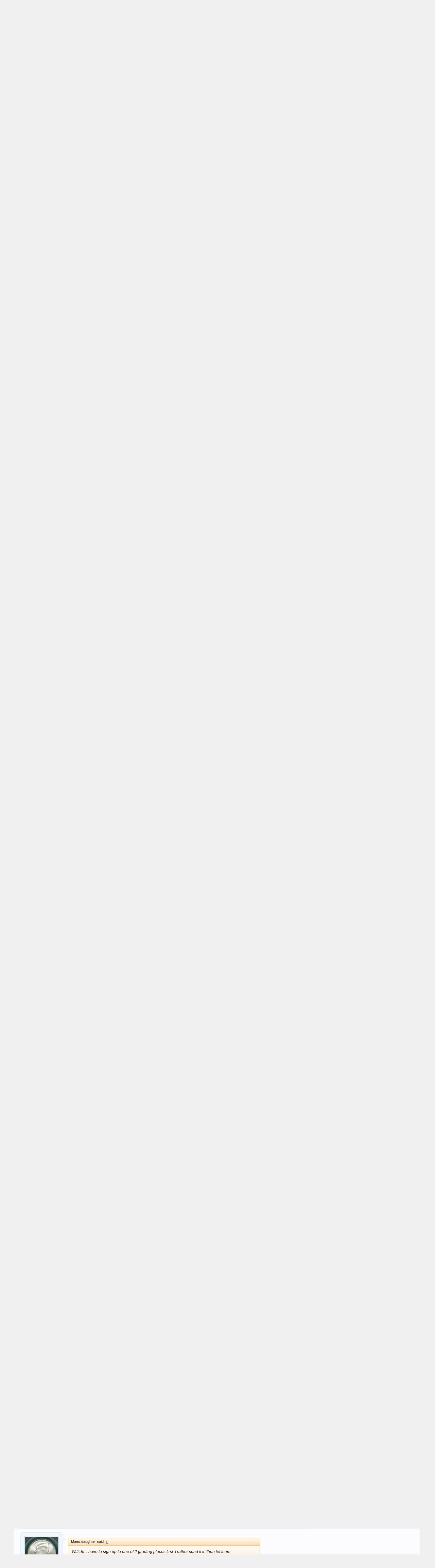

--- FILE ---
content_type: text/html; charset=UTF-8
request_url: https://www.cointalk.com/threads/monticello-error-dd.293630/
body_size: 19665
content:
<!DOCTYPE html>
<html id="XenForo" lang="en-US" dir="LTR" class="Public NoJs GalleryLazyLoader LoggedOut Sidebar  Responsive" xmlns:fb="http://www.facebook.com/2008/fbml">
<head>

	<meta charset="utf-8" />
	<meta http-equiv="X-UA-Compatible" content="IE=Edge,chrome=1" />
	
		<meta name="viewport" content="width=device-width, initial-scale=1" />
	
	
		<base href="https://www.cointalk.com/" />
		<script>
			var _b = document.getElementsByTagName('base')[0], _bH = "https://www.cointalk.com/";
			if (_b && _b.href != _bH) _b.href = _bH;
		</script>
	

	<title>Monticello error dd | Coin Talk</title>
	
	<noscript><style>.JsOnly, .jsOnly { display: none !important; }</style></noscript>
	<link rel="stylesheet" href="css.php?css=xenforo,form,public&amp;style=1&amp;dir=LTR&amp;d=1722957623" />
	<link rel="stylesheet" href="css.php?css=attached_files,bb_code,best_answer,cta_featuredthreads,editor_ui,likes_summary,login_bar,message,message_user_info,quick_reply,share_page,thread_view,wf_default,xengallery_tab_links&amp;style=1&amp;dir=LTR&amp;d=1722957623" />
	
	
	<link href="https://maxcdn.bootstrapcdn.com/font-awesome/4.7.0/css/font-awesome.min.css" rel="stylesheet">



	
	<script async src="https://www.googletagmanager.com/gtag/js?id=UA-292541-19"></script>
	<script>
		window.dataLayer = window.dataLayer || [];
		function gtag(){dataLayer.push(arguments);}
		gtag('js', new Date());
	
		gtag('config', 'UA-292541-19', {
			// <!-- slot: ga_config_start -->
			
			
		});
	</script>

		<script src="js/jquery/jquery-1.11.0.min.js"></script>	
		
	<script src="js/xenforo/xenforo.js?_v=150adc37"></script>
	<script src="js/xenforo/discussion.js?_v=150adc37"></script>
	<script src="js/redactor/redactor.js?_v=150adc37"></script>
	<script src="js/xengallery/min/gallery_bb_code.js?_v=86624ab0"></script>
	<script src="js/xenforo/bb_code_edit.js?_v=150adc37"></script>

	
	<link rel="apple-touch-icon" href="https://www.cointalk.com/styles/default/xenforo/logo.og.png" />
	<link rel="alternate" type="application/rss+xml" title="RSS feed for Coin Talk" href="forums/-/index.rss" />
	
	
	<link rel="canonical" href="https://www.cointalk.com/threads/monticello-error-dd.293630/" />
	<meta name="description" content="2000 Jefferson nickel i found. On the right side on the top of the Monticetop, looks like smoke lines. But its an Dd. So cool it like an chimney lol...." />	<meta property="og:site_name" content="Coin Talk" />
	<meta property="og:image" content="https://www.cointalk.com/styles/default/xenforo/avatars/avatar_m.png" />
	<meta property="og:image" content="https://www.cointalk.com/styles/default/xenforo/logo.og.png" />
	<meta property="og:type" content="article" />
	<meta property="og:url" content="https://www.cointalk.com/threads/monticello-error-dd.293630/" />
	<meta property="og:title" content="Monticello error dd" />
	<meta property="og:description" content="2000 Jefferson nickel i found. On the right side on the top of the Monticetop, looks like smoke lines. But its an Dd. So cool it like an chimney lol...." />
	
	
	

</head>

<body class="node18 node4 SelectQuotable">



	

<div id="loginBar">
	<div class="pageWidth">
		<div class="pageContent">	
			<h3 id="loginBarHandle">
				<label for="LoginControl"><a href="login/" class="concealed noOutline">Log in or Sign up</a></label>
			</h3>
			
			<span class="helper"></span>

			
		</div>
	</div>
</div>


<div id="headerMover">
	<div id="headerProxy"></div>

<div id="content" class="thread_view">
	<div class="pageWidth">
		<div class="pageContent">
			<!-- main content area -->
			
			
			
			
				<div class="mainContainer">
					<div class="mainContent">
						
						
						
						
						<div class="breadBoxTop ">
							

<nav>
	
		
			
				
			
		
			
				
			
		
	

	<fieldset class="breadcrumb">
		<a href="misc/quick-navigation-menu?selected=node-18" class="OverlayTrigger jumpMenuTrigger" data-cacheOverlay="true" title="Open quick navigation"><!--Jump to...--></a>
			
		<div class="boardTitle"><strong>Coin Talk</strong></div>
		
		<span class="crumbs">
			
				<span class="crust homeCrumb" itemscope="itemscope" itemtype="http://data-vocabulary.org/Breadcrumb">
					<a href="https://www.cointalk.com/" class="crumb" rel="up" itemprop="url"><span itemprop="title">Home</span></a>
					<span class="arrow"><span></span></span>
				</span>
			
			
			
				<span class="crust selectedTabCrumb" itemscope="itemscope" itemtype="http://data-vocabulary.org/Breadcrumb">
					<a href="https://www.cointalk.com/forums/" class="crumb" rel="up" itemprop="url"><span itemprop="title">Forums</span></a>
					<span class="arrow"><span>&gt;</span></span>
				</span>
			
			
			
				
					<span class="crust" itemscope="itemscope" itemtype="http://data-vocabulary.org/Breadcrumb">
						<a href="https://www.cointalk.com/forums/#coin-forums.4" class="crumb" rel="up" itemprop="url"><span itemprop="title">Coin Forums</span></a>
						<span class="arrow"><span>&gt;</span></span>
					</span>
				
					<span class="crust" itemscope="itemscope" itemtype="http://data-vocabulary.org/Breadcrumb">
						<a href="https://www.cointalk.com/forums/error-coins/" class="crumb" rel="up" itemprop="url"><span itemprop="title">Error Coins</span></a>
						<span class="arrow"><span>&gt;</span></span>
					</span>
				
			
		</span>
	</fieldset>
</nav>
						</div>
						
						
						
<br>

<center>
<script async src="//pagead2.googlesyndication.com/pagead/js/adsbygoogle.js"></script>
<!-- CoinTalk Responsive Top -->
<ins class="adsbygoogle"
     style="display:block"
     data-ad-client="ca-pub-5528044519700901"
     data-ad-slot="1209427835"
     data-ad-format="auto"></ins>
<script>
(adsbygoogle = window.adsbygoogle || []).push({});
</script></center>

					
						<!--[if lt IE 8]>
							<p class="importantMessage">You are using an out of date browser. It  may not display this or other websites correctly.<br />You should upgrade or use an <a href="https://www.google.com/chrome/browser/" target="_blank">alternative browser</a>.</p>
						<![endif]-->

						
						
	

	
						
						
						
						
												
							<!-- h1 title, description -->
							<div class="titleBar">
								
								<h1>

	

	
        
    
Monticello error dd</h1>
								
								<p id="pageDescription" class="muted ">
	Discussion in '<a href="forums/error-coins/">Error Coins</a>' started by <a href="members/maes-daughter.78588/" class="username" dir="auto">Maes daughter</a>, <a href="threads/monticello-error-dd.293630/"><span class="DateTime" title="Mar 27, 2017 at 12:30 AM">Mar 27, 2017</span></a>.
</p>
							</div>
						
						
						
						
						
						<!-- main template -->
						

	
	




























	




<div class="pageNavLinkGroup">
	<div class="linkGroup SelectionCountContainer">
		
		
	</div>

	
</div>





<form action="inline-mod/post/switch" method="post"
	class="InlineModForm section"
	data-cookieName="posts"
	data-controls="#InlineModControls"
	data-imodOptions="#ModerationSelect option">

	<ol class="messageList" id="messageList">
		
			
				



<li id="post-2692638" class="message    " data-author="Maes daughter">

	

<div class="messageUserInfo">	
<div class="messageUserBlock ">
	
		<div class="avatarHolder">
			<span class="helper"></span>
			<a href="members/maes-daughter.78588/" class="avatar Av78588m" data-avatarhtml="true"><img src="styles/default/xenforo/avatars/avatar_m.png" width="96" height="96" alt="Maes daughter" /></a>
			
			<!-- slot: message_user_info_avatar -->
		</div>
	


	
		<h3 class="userText">
			<a href="members/maes-daughter.78588/" class="username" dir="auto">Maes daughter</a>
			<em class="userTitle">Member</em>
			
			<!-- slot: message_user_info_text -->
		</h3>
	
		
	
		


	<span class="arrow"><span></span></span>
</div>
</div>

	<div class="messageInfo primaryContent">
		

		
		
		
		
		<div class="messageContent">		
			<article>
				<blockquote class="messageText SelectQuoteContainer ugc baseHtml">
					


<script type="text/javascript" src="https://s.skimresources.com/js/15780X724604.skimlinks.js"></script>
					2000 Jefferson nickel i found. On the right side on the top of the Monticetop, looks like smoke lines. But its an Dd. So cool it like an chimney lol. Check it out. Dd?
					<div class="messageTextEndMarker">&nbsp;</div>
				</blockquote>
			</article>
			
			

<div class="attachedFiles">
	<h4 class="attachedFilesHeader">Attached Files:</h4>
	<ul class="attachmentList SquareThumbs"
		data-thumb-height="50"
		data-thumb-selector="div.thumbnail > a">
		
			<li class="attachment image" title="1490588416245-1656744571.jpg">
				<div class="boxModelFixer primaryContent">
					
					<div class="thumbnail">
						
							<a href="attachments/1490588416245-1656744571-jpg.604365/" target="_blank" class="LbTrigger"
								data-href="misc/lightbox"><img 
								src="data/attachments/563/563648-f8e592797185291a586736ab655643b3.jpg" alt="1490588416245-1656744571.jpg" class="LbImage" /></a>
						
					</div>
					
					<div class="attachmentInfo pairsJustified">
						<h6 class="filename"><a href="attachments/1490588416245-1656744571-jpg.604365/" target="_blank">1490588416245-1656744571.jpg</a></h6>
						<dl><dt>File size:</dt> <dd>219.5 KB</dd></dl>
						<dl><dt>Views:</dt> <dd>186</dd></dl>
					</div>
				</div>
			</li>
		
			<li class="attachment image" title="14905885252171555141005.jpg">
				<div class="boxModelFixer primaryContent">
					
					<div class="thumbnail">
						
							<a href="attachments/14905885252171555141005-jpg.604368/" target="_blank" class="LbTrigger"
								data-href="misc/lightbox"><img 
								src="data/attachments/563/563651-d068a5b35b3facec2a4cf02506f193d0.jpg" alt="14905885252171555141005.jpg" class="LbImage" /></a>
						
					</div>
					
					<div class="attachmentInfo pairsJustified">
						<h6 class="filename"><a href="attachments/14905885252171555141005-jpg.604368/" target="_blank">14905885252171555141005.jpg</a></h6>
						<dl><dt>File size:</dt> <dd>237.8 KB</dd></dl>
						<dl><dt>Views:</dt> <dd>187</dd></dl>
					</div>
				</div>
			</li>
		
	</ul>
</div>


		</div>
		
		
		
		
		
		
		
				
		<div class="messageMeta ToggleTriggerAnchor">
			
			<div class="privateControls">
				
				<span class="item muted">
					<span class="authorEnd"><a href="members/maes-daughter.78588/" class="username author" dir="auto">Maes daughter</a>,</span>
					<a href="threads/monticello-error-dd.293630/" title="Permalink" class="datePermalink"><span class="DateTime" title="Mar 27, 2017 at 12:30 AM">Mar 27, 2017</span></a>
				</span>
				
				
				
				
				
				
				
				
				
                                
				
				
			</div>
			
			<div class="publicControls">
				<a href="threads/monticello-error-dd.293630/" title="Permalink" class="item muted postNumber hashPermalink OverlayTrigger" data-href="posts/2692638/permalink">#1</a>
				
				
				
					<a href="threads/monticello-error-dd.293630/reply?quote=2692638"
						data-messageid="2692638"
						class="MultiQuoteControl JsOnly item control"
						title="Toggle Multi-Quote"><span></span><span class="symbol">+ Quote</span></a>
					<a href="threads/monticello-error-dd.293630/reply?quote=2692638"
						data-postUrl="posts/2692638/quote"
						data-tip="#MQ-2692638"
						class="ReplyQuote item control reply"
						title="Reply, quoting this message"><span></span>Reply</a>
				
				
			</div>
		</div>
	
		
		<div id="likes-post-2692638"></div>
	</div>

	
	
	



    
        
            <li class="message">
                <div class="messageUserInfo">
                    <div class="messageUserBlock">
                        <div class="avatarHolder" style="height: 102px; width: 102px">
                            <span class="helper"></span>
                            <img src="/data/attachments/168/168885-e055cecbf8a8c56eb969135eb3eece31.jpg" alt="Avatar" height="96px" width="96px" style="border: 1px solid #C0C0C0; padding: 2px" />
                        </div>
                        <h3 class="userText">
                        <span style="font-weight: bold">Guest User</span>
                        <em class="userTitle" itemprop="title">Guest</em>
                        </h3>
                        <span class="arrow"><span></span></span>
                    </div>
                </div>
                <div class="messageInfo primaryContent">
                    <div class="messageContent">
                        <article>
                            <blockquote class="messageText ugc baseHtml">
<center>

<script async src="//pagead2.googlesyndication.com/pagead/js/adsbygoogle.js"></script>
<!-- CoinTalk 2014 Large Rectangle -->
<script async src="//pagead2.googlesyndication.com/pagead/js/adsbygoogle.js"></script>
<!-- CoinTalk Responsive Content -->
<ins class="adsbygoogle"
     style="display:block"
     data-ad-client="ca-pub-5528044519700901"
     data-ad-slot="8313892236"
     data-ad-format="auto"></ins>
<script>
(adsbygoogle = window.adsbygoogle || []).push({});
</script>
</center>
                                <br /><br /><label for="LoginControl"><span style="font-weight: bold; color: #004400"><a href="login/" class="concealed noOutline">Log in or Sign up</a></span></label> to hide this ad.
                            </blockquote>
                        </article>
                    </div>
                </div>
            </li>
        
    



	
</li>
			
		
			
				



<li id="post-2692643" class="message    " data-author="cpm9ball">

	

<div class="messageUserInfo">	
<div class="messageUserBlock ">
	
		<div class="avatarHolder">
			<span class="helper"></span>
			<a href="members/cpm9ball.24633/" class="avatar Av24633m" data-avatarhtml="true"><img src="data/avatars/m/24/24633.jpg?1416815691" width="96" height="96" alt="cpm9ball" /></a>
			
			<!-- slot: message_user_info_avatar -->
		</div>
	


	
		<h3 class="userText">
			<a href="members/cpm9ball.24633/" class="username" dir="auto">cpm9ball</a>
			<em class="userTitle">CANNOT RE-MEMBER</em>
			
			<!-- slot: message_user_info_text -->
		</h3>
	
		
	
		


	<span class="arrow"><span></span></span>
</div>
</div>

	<div class="messageInfo primaryContent">
		

		
		
		
		
		<div class="messageContent">		
			<article>
				<blockquote class="messageText SelectQuoteContainer ugc baseHtml">
					


<script type="text/javascript" src="https://s.skimresources.com/js/15780X724604.skimlinks.js"></script>
					<div class="bbCodeBlock bbCodeQuote" data-author="Maes daughter">
	<aside>
		
			<div class="attribution type">Maes daughter said:
				
					<a href="goto/post?id=2692638#post-2692638" class="AttributionLink">&uarr;</a>
				
			</div>
		
		<blockquote class="quoteContainer"><div class="quote">2000 Jefferson nickel i found. On the right side on the top of the Monticetop, looks like smoke lines. But its an Dd. So cool it like an chimney lol. Check it out. Dd?</div><div class="quoteExpand">Click to expand...</div></blockquote>
	</aside>
</div>I assume you mean a doubled die, but I can&#039;t figure out why. You&#039;ll need to post a better close-up.<br />
<br />
Chris
					<div class="messageTextEndMarker">&nbsp;</div>
				</blockquote>
			</article>
			
			
		</div>
		
		
		
		
		
		
		
				
		<div class="messageMeta ToggleTriggerAnchor">
			
			<div class="privateControls">
				
				<span class="item muted">
					<span class="authorEnd"><a href="members/cpm9ball.24633/" class="username author" dir="auto">cpm9ball</a>,</span>
					<a href="threads/monticello-error-dd.293630/#post-2692643" title="Permalink" class="datePermalink"><span class="DateTime" title="Mar 27, 2017 at 12:38 AM">Mar 27, 2017</span></a>
				</span>
				
				
				
				
				
				
				
				
				
                                
				
				
			</div>
			
			<div class="publicControls">
				<a href="threads/monticello-error-dd.293630/#post-2692643" title="Permalink" class="item muted postNumber hashPermalink OverlayTrigger" data-href="posts/2692643/permalink">#2</a>
				
				
				
					<a href="threads/monticello-error-dd.293630/reply?quote=2692643"
						data-messageid="2692643"
						class="MultiQuoteControl JsOnly item control"
						title="Toggle Multi-Quote"><span></span><span class="symbol">+ Quote</span></a>
					<a href="threads/monticello-error-dd.293630/reply?quote=2692643"
						data-postUrl="posts/2692643/quote"
						data-tip="#MQ-2692643"
						class="ReplyQuote item control reply"
						title="Reply, quoting this message"><span></span>Reply</a>
				
				
			</div>
		</div>
	
		
		<div id="likes-post-2692643"></div>
	</div>

	
	
	



    



	
</li>
			
		
			
				



<li id="post-2692651" class="message    " data-author="Maes daughter">

	

<div class="messageUserInfo">	
<div class="messageUserBlock ">
	
		<div class="avatarHolder">
			<span class="helper"></span>
			<a href="members/maes-daughter.78588/" class="avatar Av78588m" data-avatarhtml="true"><img src="styles/default/xenforo/avatars/avatar_m.png" width="96" height="96" alt="Maes daughter" /></a>
			
			<!-- slot: message_user_info_avatar -->
		</div>
	


	
		<h3 class="userText">
			<a href="members/maes-daughter.78588/" class="username" dir="auto">Maes daughter</a>
			<em class="userTitle">Member</em>
			
			<!-- slot: message_user_info_text -->
		</h3>
	
		
	
		


	<span class="arrow"><span></span></span>
</div>
</div>

	<div class="messageInfo primaryContent">
		

		
		
		
		
		<div class="messageContent">		
			<article>
				<blockquote class="messageText SelectQuoteContainer ugc baseHtml">
					


<script type="text/javascript" src="https://s.skimresources.com/js/15780X724604.skimlinks.js"></script>
					<div class="bbCodeBlock bbCodeQuote" data-author="cpm9ball">
	<aside>
		
			<div class="attribution type">cpm9ball said:
				
					<a href="goto/post?id=2692643#post-2692643" class="AttributionLink">&uarr;</a>
				
			</div>
		
		<blockquote class="quoteContainer"><div class="quote">I assume you mean a doubled die, but I can&#039;t figure out why. You&#039;ll need to post a better close-up.<br />
<br />
Chris</div><div class="quoteExpand">Click to expand...</div></blockquote>
	</aside>
</div>I will try.  The 2nd pic i was trying to show the ridges going up and the extra below it. I dont know why you guys cant see my pics. And a enhanced object on my camera lol. How do you put pictures on here.
					<div class="messageTextEndMarker">&nbsp;</div>
				</blockquote>
			</article>
			
			
		</div>
		
		
		
		
		
		
		
				
		<div class="messageMeta ToggleTriggerAnchor">
			
			<div class="privateControls">
				
				<span class="item muted">
					<span class="authorEnd"><a href="members/maes-daughter.78588/" class="username author" dir="auto">Maes daughter</a>,</span>
					<a href="threads/monticello-error-dd.293630/#post-2692651" title="Permalink" class="datePermalink"><span class="DateTime" title="Mar 27, 2017 at 12:49 AM">Mar 27, 2017</span></a>
				</span>
				
				
				
				
				
				
				
				
				
                                
				
				
			</div>
			
			<div class="publicControls">
				<a href="threads/monticello-error-dd.293630/#post-2692651" title="Permalink" class="item muted postNumber hashPermalink OverlayTrigger" data-href="posts/2692651/permalink">#3</a>
				
				
				
					<a href="threads/monticello-error-dd.293630/reply?quote=2692651"
						data-messageid="2692651"
						class="MultiQuoteControl JsOnly item control"
						title="Toggle Multi-Quote"><span></span><span class="symbol">+ Quote</span></a>
					<a href="threads/monticello-error-dd.293630/reply?quote=2692651"
						data-postUrl="posts/2692651/quote"
						data-tip="#MQ-2692651"
						class="ReplyQuote item control reply"
						title="Reply, quoting this message"><span></span>Reply</a>
				
				
			</div>
		</div>
	
		
		<div id="likes-post-2692651"></div>
	</div>

	
	
	



    



	
</li>
			
		
			
				



<li id="post-2692660" class="message    " data-author="cpm9ball">

	

<div class="messageUserInfo">	
<div class="messageUserBlock ">
	
		<div class="avatarHolder">
			<span class="helper"></span>
			<a href="members/cpm9ball.24633/" class="avatar Av24633m" data-avatarhtml="true"><img src="data/avatars/m/24/24633.jpg?1416815691" width="96" height="96" alt="cpm9ball" /></a>
			
			<!-- slot: message_user_info_avatar -->
		</div>
	


	
		<h3 class="userText">
			<a href="members/cpm9ball.24633/" class="username" dir="auto">cpm9ball</a>
			<em class="userTitle">CANNOT RE-MEMBER</em>
			
			<!-- slot: message_user_info_text -->
		</h3>
	
		
	
		


	<span class="arrow"><span></span></span>
</div>
</div>

	<div class="messageInfo primaryContent">
		

		
		
		
		
		<div class="messageContent">		
			<article>
				<blockquote class="messageText SelectQuoteContainer ugc baseHtml">
					


<script type="text/javascript" src="https://s.skimresources.com/js/15780X724604.skimlinks.js"></script>
					<div class="bbCodeBlock bbCodeQuote" data-author="Maes daughter">
	<aside>
		
			<div class="attribution type">Maes daughter said:
				
					<a href="goto/post?id=2692651#post-2692651" class="AttributionLink">&uarr;</a>
				
			</div>
		
		<blockquote class="quoteContainer"><div class="quote">I will try.  The 2nd pic i was trying to show the ridges going up and the extra below it. I dont know why you guys cant see my pics. And a enhanced object on my camera lol. How do you put pictures on here.</div><div class="quoteExpand">Click to expand...</div></blockquote>
	</aside>
</div>Actually, it looks like a scrape of some sort to me.<br />
<br />
You need to use better lighting. It&#039;s better to have at least two light sources positioned at about 10 &amp; 2 o&#039;clock at a 45 degree angle to the subject. So, when you position your camera directly overhead the subject, light will bounce away from the lens.<br />
<br />
Once you&#039;ve taken the photo, you need to crop out all of the extraneous background and resize the image. Then when you are ready to post the image here, be sure to use &quot;Full Image&quot; rather than &quot;Thumbnail&quot;. I don&#039;t know why CT doesn&#039;t get rid of the &quot;Thumbnail&quot; option. It&#039;s stupid and wastes time.<br />
<br />
Chris
					<div class="messageTextEndMarker">&nbsp;</div>
				</blockquote>
			</article>
			
			
		</div>
		
		
		
		
		
		
		
				
		<div class="messageMeta ToggleTriggerAnchor">
			
			<div class="privateControls">
				
				<span class="item muted">
					<span class="authorEnd"><a href="members/cpm9ball.24633/" class="username author" dir="auto">cpm9ball</a>,</span>
					<a href="threads/monticello-error-dd.293630/#post-2692660" title="Permalink" class="datePermalink"><span class="DateTime" title="Mar 27, 2017 at 1:06 AM">Mar 27, 2017</span></a>
				</span>
				
				
				
				
				
				
				
				
				
                                
				
				
			</div>
			
			<div class="publicControls">
				<a href="threads/monticello-error-dd.293630/#post-2692660" title="Permalink" class="item muted postNumber hashPermalink OverlayTrigger" data-href="posts/2692660/permalink">#4</a>
				
				
				
					<a href="threads/monticello-error-dd.293630/reply?quote=2692660"
						data-messageid="2692660"
						class="MultiQuoteControl JsOnly item control"
						title="Toggle Multi-Quote"><span></span><span class="symbol">+ Quote</span></a>
					<a href="threads/monticello-error-dd.293630/reply?quote=2692660"
						data-postUrl="posts/2692660/quote"
						data-tip="#MQ-2692660"
						class="ReplyQuote item control reply"
						title="Reply, quoting this message"><span></span>Reply</a>
				
				
			</div>
		</div>
	
		
		<div id="likes-post-2692660"></div>
	</div>

	
	
	



    



	
</li>
			
		
			
				



<li id="post-2692661" class="message    " data-author="Maes daughter">

	

<div class="messageUserInfo">	
<div class="messageUserBlock ">
	
		<div class="avatarHolder">
			<span class="helper"></span>
			<a href="members/maes-daughter.78588/" class="avatar Av78588m" data-avatarhtml="true"><img src="styles/default/xenforo/avatars/avatar_m.png" width="96" height="96" alt="Maes daughter" /></a>
			
			<!-- slot: message_user_info_avatar -->
		</div>
	


	
		<h3 class="userText">
			<a href="members/maes-daughter.78588/" class="username" dir="auto">Maes daughter</a>
			<em class="userTitle">Member</em>
			
			<!-- slot: message_user_info_text -->
		</h3>
	
		
	
		


	<span class="arrow"><span></span></span>
</div>
</div>

	<div class="messageInfo primaryContent">
		

		
		
		
		
		<div class="messageContent">		
			<article>
				<blockquote class="messageText SelectQuoteContainer ugc baseHtml">
					


<script type="text/javascript" src="https://s.skimresources.com/js/15780X724604.skimlinks.js"></script>
					<div class="bbCodeBlock bbCodeQuote" data-author="cpm9ball">
	<aside>
		
			<div class="attribution type">cpm9ball said:
				
					<a href="goto/post?id=2692660#post-2692660" class="AttributionLink">&uarr;</a>
				
			</div>
		
		<blockquote class="quoteContainer"><div class="quote">Actually, it looks like a scrape of some sort to me.<br />
<br />
You need to use better lighting. It&#039;s better to have at least two light sources positioned at about 10 &amp; 2 o&#039;clock at a 45 degree angle to the subject. So, when you position your camera directly overhead the subject, light will bounce away from the lens.<br />
<br />
Once you&#039;ve taken the photo, you need to crop out all of the extraneous background and resize the image. Then when you are ready to post the image here, be sure to use &quot;Full Image&quot; rather than &quot;Thumbnail&quot;. I don&#039;t know why CT doesn&#039;t get rid of the &quot;Thumbnail&quot; option. It&#039;s stupid and wastes time.<br />
<br />
Chris</div><div class="quoteExpand">Click to expand...</div></blockquote>
	</aside>
</div>Thank You. I try Monday.
					<div class="messageTextEndMarker">&nbsp;</div>
				</blockquote>
			</article>
			
			
		</div>
		
		
		
		
		
		
		
				
		<div class="messageMeta ToggleTriggerAnchor">
			
			<div class="privateControls">
				
				<span class="item muted">
					<span class="authorEnd"><a href="members/maes-daughter.78588/" class="username author" dir="auto">Maes daughter</a>,</span>
					<a href="threads/monticello-error-dd.293630/#post-2692661" title="Permalink" class="datePermalink"><span class="DateTime" title="Mar 27, 2017 at 1:09 AM">Mar 27, 2017</span></a>
				</span>
				
				
				
				
				
				
				
				
				
                                
				
				
			</div>
			
			<div class="publicControls">
				<a href="threads/monticello-error-dd.293630/#post-2692661" title="Permalink" class="item muted postNumber hashPermalink OverlayTrigger" data-href="posts/2692661/permalink">#5</a>
				
				
				
					<a href="threads/monticello-error-dd.293630/reply?quote=2692661"
						data-messageid="2692661"
						class="MultiQuoteControl JsOnly item control"
						title="Toggle Multi-Quote"><span></span><span class="symbol">+ Quote</span></a>
					<a href="threads/monticello-error-dd.293630/reply?quote=2692661"
						data-postUrl="posts/2692661/quote"
						data-tip="#MQ-2692661"
						class="ReplyQuote item control reply"
						title="Reply, quoting this message"><span></span>Reply</a>
				
				
			</div>
		</div>
	
		
		<div id="likes-post-2692661"></div>
	</div>

	
	
	



    



	
</li>
			
		
			
				



<li id="post-2692663" class="message    " data-author="Maes daughter">

	

<div class="messageUserInfo">	
<div class="messageUserBlock ">
	
		<div class="avatarHolder">
			<span class="helper"></span>
			<a href="members/maes-daughter.78588/" class="avatar Av78588m" data-avatarhtml="true"><img src="styles/default/xenforo/avatars/avatar_m.png" width="96" height="96" alt="Maes daughter" /></a>
			
			<!-- slot: message_user_info_avatar -->
		</div>
	


	
		<h3 class="userText">
			<a href="members/maes-daughter.78588/" class="username" dir="auto">Maes daughter</a>
			<em class="userTitle">Member</em>
			
			<!-- slot: message_user_info_text -->
		</h3>
	
		
	
		


	<span class="arrow"><span></span></span>
</div>
</div>

	<div class="messageInfo primaryContent">
		

		
		
		
		
		<div class="messageContent">		
			<article>
				<blockquote class="messageText SelectQuoteContainer ugc baseHtml">
					


<script type="text/javascript" src="https://s.skimresources.com/js/15780X724604.skimlinks.js"></script>
					<div class="bbCodeBlock bbCodeQuote" data-author="Maes daughter">
	<aside>
		
			<div class="attribution type">Maes daughter said:
				
					<a href="goto/post?id=2692661#post-2692661" class="AttributionLink">&uarr;</a>
				
			</div>
		
		<blockquote class="quoteContainer"><div class="quote">Thank You. I try Monday.</div><div class="quoteExpand">Click to expand...</div></blockquote>
	</aside>
</div>Man i wish you could see it now awesome. Have extra material on top really. Im going to coin shop also. Thanks again
					<div class="messageTextEndMarker">&nbsp;</div>
				</blockquote>
			</article>
			
			
		</div>
		
		
		
		
		
		
		
				
		<div class="messageMeta ToggleTriggerAnchor">
			
			<div class="privateControls">
				
				<span class="item muted">
					<span class="authorEnd"><a href="members/maes-daughter.78588/" class="username author" dir="auto">Maes daughter</a>,</span>
					<a href="threads/monticello-error-dd.293630/#post-2692663" title="Permalink" class="datePermalink"><span class="DateTime" title="Mar 27, 2017 at 1:11 AM">Mar 27, 2017</span></a>
				</span>
				
				
				
				
				
				
				
				
				
                                
				
				
			</div>
			
			<div class="publicControls">
				<a href="threads/monticello-error-dd.293630/#post-2692663" title="Permalink" class="item muted postNumber hashPermalink OverlayTrigger" data-href="posts/2692663/permalink">#6</a>
				
				
				
					<a href="threads/monticello-error-dd.293630/reply?quote=2692663"
						data-messageid="2692663"
						class="MultiQuoteControl JsOnly item control"
						title="Toggle Multi-Quote"><span></span><span class="symbol">+ Quote</span></a>
					<a href="threads/monticello-error-dd.293630/reply?quote=2692663"
						data-postUrl="posts/2692663/quote"
						data-tip="#MQ-2692663"
						class="ReplyQuote item control reply"
						title="Reply, quoting this message"><span></span>Reply</a>
				
				
			</div>
		</div>
	
		
		<div id="likes-post-2692663"></div>
	</div>

	
	
	



    



	
</li>
			
		
			
				



<li id="post-2692759" class="message    " data-author="Treashunt">

	

<div class="messageUserInfo">	
<div class="messageUserBlock ">
	
		<div class="avatarHolder">
			<span class="helper"></span>
			<a href="members/treashunt.6763/" class="avatar Av6763m" data-avatarhtml="true"><img src="data/avatars/m/6/6763.jpg?1372939003" width="96" height="96" alt="Treashunt" /></a>
			
			<!-- slot: message_user_info_avatar -->
		</div>
	


	
		<h3 class="userText">
			<a href="members/treashunt.6763/" class="username" dir="auto">Treashunt</a>
			<em class="userTitle">The Other Frank</em>
			
			<!-- slot: message_user_info_text -->
		</h3>
	
		
	
		


	<span class="arrow"><span></span></span>
</div>
</div>

	<div class="messageInfo primaryContent">
		

		
		
		
		
		<div class="messageContent">		
			<article>
				<blockquote class="messageText SelectQuoteContainer ugc baseHtml">
					


<script type="text/javascript" src="https://s.skimresources.com/js/15780X724604.skimlinks.js"></script>
					damage
					<div class="messageTextEndMarker">&nbsp;</div>
				</blockquote>
			</article>
			
			
		</div>
		
		
		
		
		
		
		
				
		<div class="messageMeta ToggleTriggerAnchor">
			
			<div class="privateControls">
				
				<span class="item muted">
					<span class="authorEnd"><a href="members/treashunt.6763/" class="username author" dir="auto">Treashunt</a>,</span>
					<a href="threads/monticello-error-dd.293630/#post-2692759" title="Permalink" class="datePermalink"><span class="DateTime" title="Mar 27, 2017 at 7:09 AM">Mar 27, 2017</span></a>
				</span>
				
				
				
				
				
				
				
				
				
                                
				
				
			</div>
			
			<div class="publicControls">
				<a href="threads/monticello-error-dd.293630/#post-2692759" title="Permalink" class="item muted postNumber hashPermalink OverlayTrigger" data-href="posts/2692759/permalink">#7</a>
				
				
				
					<a href="threads/monticello-error-dd.293630/reply?quote=2692759"
						data-messageid="2692759"
						class="MultiQuoteControl JsOnly item control"
						title="Toggle Multi-Quote"><span></span><span class="symbol">+ Quote</span></a>
					<a href="threads/monticello-error-dd.293630/reply?quote=2692759"
						data-postUrl="posts/2692759/quote"
						data-tip="#MQ-2692759"
						class="ReplyQuote item control reply"
						title="Reply, quoting this message"><span></span>Reply</a>
				
				
			</div>
		</div>
	
		
		<div id="likes-post-2692759"></div>
	</div>

	
	
	



    



	
</li>
			
		
			
				



<li id="post-2693647" class="message    " data-author="Maes daughter">

	

<div class="messageUserInfo">	
<div class="messageUserBlock ">
	
		<div class="avatarHolder">
			<span class="helper"></span>
			<a href="members/maes-daughter.78588/" class="avatar Av78588m" data-avatarhtml="true"><img src="styles/default/xenforo/avatars/avatar_m.png" width="96" height="96" alt="Maes daughter" /></a>
			
			<!-- slot: message_user_info_avatar -->
		</div>
	


	
		<h3 class="userText">
			<a href="members/maes-daughter.78588/" class="username" dir="auto">Maes daughter</a>
			<em class="userTitle">Member</em>
			
			<!-- slot: message_user_info_text -->
		</h3>
	
		
	
		


	<span class="arrow"><span></span></span>
</div>
</div>

	<div class="messageInfo primaryContent">
		

		
		
		
		
		<div class="messageContent">		
			<article>
				<blockquote class="messageText SelectQuoteContainer ugc baseHtml">
					


<script type="text/javascript" src="https://s.skimresources.com/js/15780X724604.skimlinks.js"></script>
					<div class="bbCodeBlock bbCodeQuote" data-author="Treashunt">
	<aside>
		
			<div class="attribution type">Treashunt said:
				
					<a href="goto/post?id=2692759#post-2692759" class="AttributionLink">&uarr;</a>
				
			</div>
		
		<blockquote class="quoteContainer"><div class="quote">damage</div><div class="quoteExpand">Click to expand...</div></blockquote>
	</aside>
</div>Took the coin into two coin shops and they were amaze. Told me to send it in. It not Damage. And yes it looks like smoke coming from Monticello. Awesome find both said. Wow
					<div class="messageTextEndMarker">&nbsp;</div>
				</blockquote>
			</article>
			
			
		</div>
		
		
		
		
		
		
		
				
		<div class="messageMeta ToggleTriggerAnchor">
			
			<div class="privateControls">
				
				<span class="item muted">
					<span class="authorEnd"><a href="members/maes-daughter.78588/" class="username author" dir="auto">Maes daughter</a>,</span>
					<a href="threads/monticello-error-dd.293630/#post-2693647" title="Permalink" class="datePermalink"><span class="DateTime" title="Mar 28, 2017 at 2:50 AM">Mar 28, 2017</span></a>
				</span>
				
				
				
				
				
				
				
				
				
                                
				
				
			</div>
			
			<div class="publicControls">
				<a href="threads/monticello-error-dd.293630/#post-2693647" title="Permalink" class="item muted postNumber hashPermalink OverlayTrigger" data-href="posts/2693647/permalink">#8</a>
				
				
				
					<a href="threads/monticello-error-dd.293630/reply?quote=2693647"
						data-messageid="2693647"
						class="MultiQuoteControl JsOnly item control"
						title="Toggle Multi-Quote"><span></span><span class="symbol">+ Quote</span></a>
					<a href="threads/monticello-error-dd.293630/reply?quote=2693647"
						data-postUrl="posts/2693647/quote"
						data-tip="#MQ-2693647"
						class="ReplyQuote item control reply"
						title="Reply, quoting this message"><span></span>Reply</a>
				
				
			</div>
		</div>
	
		
		<div id="likes-post-2693647"></div>
	</div>

	
	
	



    



	
</li>
			
		
			
				



<li id="post-2693653" class="message    " data-author="Maes daughter">

	

<div class="messageUserInfo">	
<div class="messageUserBlock ">
	
		<div class="avatarHolder">
			<span class="helper"></span>
			<a href="members/maes-daughter.78588/" class="avatar Av78588m" data-avatarhtml="true"><img src="styles/default/xenforo/avatars/avatar_m.png" width="96" height="96" alt="Maes daughter" /></a>
			
			<!-- slot: message_user_info_avatar -->
		</div>
	


	
		<h3 class="userText">
			<a href="members/maes-daughter.78588/" class="username" dir="auto">Maes daughter</a>
			<em class="userTitle">Member</em>
			
			<!-- slot: message_user_info_text -->
		</h3>
	
		
	
		


	<span class="arrow"><span></span></span>
</div>
</div>

	<div class="messageInfo primaryContent">
		

		
		
		
		
		<div class="messageContent">		
			<article>
				<blockquote class="messageText SelectQuoteContainer ugc baseHtml">
					


<script type="text/javascript" src="https://s.skimresources.com/js/15780X724604.skimlinks.js"></script>
					<div class="bbCodeBlock bbCodeQuote" data-author="cpm9ball">
	<aside>
		
			<div class="attribution type">cpm9ball said:
				
					<a href="goto/post?id=2692660#post-2692660" class="AttributionLink">&uarr;</a>
				
			</div>
		
		<blockquote class="quoteContainer"><div class="quote">Actually, it looks like a scrape of some sort to me.<br />
<br />
You need to use better lighting. It&#039;s better to have at least two light sources positioned at about 10 &amp; 2 o&#039;clock at a 45 degree angle to the subject. So, when you position your camera directly overhead the subject, light will bounce away from the lens.<br />
<br />
Once you&#039;ve taken the photo, you need to crop out all of the extraneous background and resize the image. Then when you are ready to post the image here, be sure to use &quot;Full Image&quot; rather than &quot;Thumbnail&quot;. I don&#039;t know why CT doesn&#039;t get rid of the &quot;Thumbnail&quot; option. It&#039;s stupid and wastes time.<br />
<br />
Chris</div><div class="quoteExpand">Click to expand...</div></blockquote>
	</aside>
</div>Hey Chris, I took the coin to 2 different shops and they were amaze. Its real. One guy jump on his computer looking for something similar. Told me to send it in. I will as soon as i can. Thank you for being so nice.
					<div class="messageTextEndMarker">&nbsp;</div>
				</blockquote>
			</article>
			
			
		</div>
		
		
		
		
		
		
		
				
		<div class="messageMeta ToggleTriggerAnchor">
			
			<div class="privateControls">
				
				<span class="item muted">
					<span class="authorEnd"><a href="members/maes-daughter.78588/" class="username author" dir="auto">Maes daughter</a>,</span>
					<a href="threads/monticello-error-dd.293630/#post-2693653" title="Permalink" class="datePermalink"><span class="DateTime" title="Mar 28, 2017 at 2:53 AM">Mar 28, 2017</span></a>
				</span>
				
				
				
				
				
				
				
				
				
                                
				
				
			</div>
			
			<div class="publicControls">
				<a href="threads/monticello-error-dd.293630/#post-2693653" title="Permalink" class="item muted postNumber hashPermalink OverlayTrigger" data-href="posts/2693653/permalink">#9</a>
				
				
				
					<a href="threads/monticello-error-dd.293630/reply?quote=2693653"
						data-messageid="2693653"
						class="MultiQuoteControl JsOnly item control"
						title="Toggle Multi-Quote"><span></span><span class="symbol">+ Quote</span></a>
					<a href="threads/monticello-error-dd.293630/reply?quote=2693653"
						data-postUrl="posts/2693653/quote"
						data-tip="#MQ-2693653"
						class="ReplyQuote item control reply"
						title="Reply, quoting this message"><span></span>Reply</a>
				
				
			</div>
		</div>
	
		
		<div id="likes-post-2693653"></div>
	</div>

	
	
	



    



	
</li>
			
		
			
				



<li id="post-2693660" class="message    " data-author="cpm9ball">

	

<div class="messageUserInfo">	
<div class="messageUserBlock ">
	
		<div class="avatarHolder">
			<span class="helper"></span>
			<a href="members/cpm9ball.24633/" class="avatar Av24633m" data-avatarhtml="true"><img src="data/avatars/m/24/24633.jpg?1416815691" width="96" height="96" alt="cpm9ball" /></a>
			
			<!-- slot: message_user_info_avatar -->
		</div>
	


	
		<h3 class="userText">
			<a href="members/cpm9ball.24633/" class="username" dir="auto">cpm9ball</a>
			<em class="userTitle">CANNOT RE-MEMBER</em>
			
			<!-- slot: message_user_info_text -->
		</h3>
	
		
	
		


	<span class="arrow"><span></span></span>
</div>
</div>

	<div class="messageInfo primaryContent">
		

		
		
		
		
		<div class="messageContent">		
			<article>
				<blockquote class="messageText SelectQuoteContainer ugc baseHtml">
					


<script type="text/javascript" src="https://s.skimresources.com/js/15780X724604.skimlinks.js"></script>
					<div class="bbCodeBlock bbCodeQuote" data-author="Maes daughter">
	<aside>
		
			<div class="attribution type">Maes daughter said:
				
					<a href="goto/post?id=2693653#post-2693653" class="AttributionLink">&uarr;</a>
				
			</div>
		
		<blockquote class="quoteContainer"><div class="quote">Hey Chris, I took the coin to 2 different shops and they were amaze. Its real. One guy jump on his computer looking for something similar. Told me to send it in. I will as soon as i can. Thank you for being so nice.</div><div class="quoteExpand">Click to expand...</div></blockquote>
	</aside>
</div>That&#039;s the thing about so many errors. They are one-of-a-kind, so it isn&#039;t uncommon for an error to go unnoticed. Be sure to keep us posted when you get it back. I&#039;d like to know what it is.<br />
<br />
Chris
					<div class="messageTextEndMarker">&nbsp;</div>
				</blockquote>
			</article>
			
			
		</div>
		
		
		
		
		
		
		
				
		<div class="messageMeta ToggleTriggerAnchor">
			
			<div class="privateControls">
				
				<span class="item muted">
					<span class="authorEnd"><a href="members/cpm9ball.24633/" class="username author" dir="auto">cpm9ball</a>,</span>
					<a href="threads/monticello-error-dd.293630/#post-2693660" title="Permalink" class="datePermalink"><span class="DateTime" title="Mar 28, 2017 at 3:01 AM">Mar 28, 2017</span></a>
				</span>
				
				
				
				
				
				
				
				
				
                                
				
				
			</div>
			
			<div class="publicControls">
				<a href="threads/monticello-error-dd.293630/#post-2693660" title="Permalink" class="item muted postNumber hashPermalink OverlayTrigger" data-href="posts/2693660/permalink">#10</a>
				
				
				
					<a href="threads/monticello-error-dd.293630/reply?quote=2693660"
						data-messageid="2693660"
						class="MultiQuoteControl JsOnly item control"
						title="Toggle Multi-Quote"><span></span><span class="symbol">+ Quote</span></a>
					<a href="threads/monticello-error-dd.293630/reply?quote=2693660"
						data-postUrl="posts/2693660/quote"
						data-tip="#MQ-2693660"
						class="ReplyQuote item control reply"
						title="Reply, quoting this message"><span></span>Reply</a>
				
				
			</div>
		</div>
	
		
		<div id="likes-post-2693660">
	
	<div class="likesSummary secondaryContent">
		<span class="LikeText">
			<a href="members/maes-daughter.78588/" class="username" dir="auto">Maes daughter</a> and <a href="members/paddyman98.44615/" class="username" dir="auto">paddyman98</a> like this.
		</span>
	</div>
</div>
	</div>

	
	
	



    



	
</li>
			
		
			
				



<li id="post-2693661" class="message    " data-author="Maes daughter">

	

<div class="messageUserInfo">	
<div class="messageUserBlock ">
	
		<div class="avatarHolder">
			<span class="helper"></span>
			<a href="members/maes-daughter.78588/" class="avatar Av78588m" data-avatarhtml="true"><img src="styles/default/xenforo/avatars/avatar_m.png" width="96" height="96" alt="Maes daughter" /></a>
			
			<!-- slot: message_user_info_avatar -->
		</div>
	


	
		<h3 class="userText">
			<a href="members/maes-daughter.78588/" class="username" dir="auto">Maes daughter</a>
			<em class="userTitle">Member</em>
			
			<!-- slot: message_user_info_text -->
		</h3>
	
		
	
		


	<span class="arrow"><span></span></span>
</div>
</div>

	<div class="messageInfo primaryContent">
		

		
		
		
		
		<div class="messageContent">		
			<article>
				<blockquote class="messageText SelectQuoteContainer ugc baseHtml">
					


<script type="text/javascript" src="https://s.skimresources.com/js/15780X724604.skimlinks.js"></script>
					<div class="bbCodeBlock bbCodeQuote" data-author="cpm9ball">
	<aside>
		
			<div class="attribution type">cpm9ball said:
				
					<a href="goto/post?id=2693660#post-2693660" class="AttributionLink">&uarr;</a>
				
			</div>
		
		<blockquote class="quoteContainer"><div class="quote">That&#039;s the thing about so many errors. They are one-of-a-kind, so it isn&#039;t uncommon for an error to go unnoticed. Be sure to keep us posted when you get it back. I&#039;d like to know what it is.<br />
<br />
Chris</div><div class="quoteExpand">Click to expand...</div></blockquote>
	</aside>
</div>Will do. I have to sign up to one of 2 grading places first. I rather send it in then let them.
					<div class="messageTextEndMarker">&nbsp;</div>
				</blockquote>
			</article>
			
			
		</div>
		
		
		
		
		
		
		
				
		<div class="messageMeta ToggleTriggerAnchor">
			
			<div class="privateControls">
				
				<span class="item muted">
					<span class="authorEnd"><a href="members/maes-daughter.78588/" class="username author" dir="auto">Maes daughter</a>,</span>
					<a href="threads/monticello-error-dd.293630/#post-2693661" title="Permalink" class="datePermalink"><span class="DateTime" title="Mar 28, 2017 at 3:04 AM">Mar 28, 2017</span></a>
				</span>
				
				
				
				
				
				
				
				
				
                                
				
				
			</div>
			
			<div class="publicControls">
				<a href="threads/monticello-error-dd.293630/#post-2693661" title="Permalink" class="item muted postNumber hashPermalink OverlayTrigger" data-href="posts/2693661/permalink">#11</a>
				
				
				
					<a href="threads/monticello-error-dd.293630/reply?quote=2693661"
						data-messageid="2693661"
						class="MultiQuoteControl JsOnly item control"
						title="Toggle Multi-Quote"><span></span><span class="symbol">+ Quote</span></a>
					<a href="threads/monticello-error-dd.293630/reply?quote=2693661"
						data-postUrl="posts/2693661/quote"
						data-tip="#MQ-2693661"
						class="ReplyQuote item control reply"
						title="Reply, quoting this message"><span></span>Reply</a>
				
				
			</div>
		</div>
	
		
		<div id="likes-post-2693661"></div>
	</div>

	
	
	



    



	
</li>
			
		
			
				



<li id="post-2693692" class="message    " data-author="paddyman98">

	

<div class="messageUserInfo">	
<div class="messageUserBlock online">
	
		<div class="avatarHolder">
			<span class="helper"></span>
			<a href="members/paddyman98.44615/" class="avatar Av44615m" data-avatarhtml="true"><img src="data/avatars/m/44/44615.jpg?1607568675" width="96" height="96" alt="paddyman98" /></a>
			<span class="Tooltip onlineMarker" title="Online Now" data-offsetX="-22" data-offsetY="-8"></span>
			<!-- slot: message_user_info_avatar -->
		</div>
	


	
		<h3 class="userText">
			<a href="members/paddyman98.44615/" class="username" dir="auto">paddyman98</a>
			<em class="userTitle">I'm a professional expert in specializing!</em>
			<em class="userBanner bannerGreen wrapped" itemprop="title"><span class="before"></span><strong>Supporter</strong><span class="after"></span></em>
			<!-- slot: message_user_info_text -->
		</h3>
	
		
	
		


	<span class="arrow"><span></span></span>
</div>
</div>

	<div class="messageInfo primaryContent">
		

		
		
		
		
		<div class="messageContent">		
			<article>
				<blockquote class="messageText SelectQuoteContainer ugc baseHtml">
					


<script type="text/javascript" src="https://s.skimresources.com/js/15780X724604.skimlinks.js"></script>
					<div class="bbCodeBlock bbCodeQuote" data-author="Maes daughter">
	<aside>
		
			<div class="attribution type">Maes daughter said:
				
					<a href="goto/post?id=2693647#post-2693647" class="AttributionLink">&uarr;</a>
				
			</div>
		
		<blockquote class="quoteContainer"><div class="quote">Took the coin into two coin shops and they were amaze. Told me to send it in. It not Damage. And yes it looks like smoke coming from Monticello. Awesome find both said. Wow</div><div class="quoteExpand">Click to expand...</div></blockquote>
	</aside>
</div>Keep in mind that just because they are Coin Shop owners that they may not necessarily know what Mint Errors are. If one needed to look at the computer websites to see what it could be that is evidence that he has no knowledge. Could be a simple Planchet Flaw or even a kind of Clash. Nothing worth sending to a Third Party Grader. Especially in the condition it is in... That issue has nothing to do with a Doubled Die
					<div class="messageTextEndMarker">&nbsp;</div>
				</blockquote>
			</article>
			
			
		</div>
		
		
		
		
		
		
		
				
		<div class="messageMeta ToggleTriggerAnchor">
			
			<div class="privateControls">
				
				<span class="item muted">
					<span class="authorEnd"><a href="members/paddyman98.44615/" class="username author" dir="auto">paddyman98</a>,</span>
					<a href="threads/monticello-error-dd.293630/#post-2693692" title="Permalink" class="datePermalink"><span class="DateTime" title="Mar 28, 2017 at 4:42 AM">Mar 28, 2017</span></a>
				</span>
				
				
				
				
				
				
				
				
				
                                
				
				
			</div>
			
			<div class="publicControls">
				<a href="threads/monticello-error-dd.293630/#post-2693692" title="Permalink" class="item muted postNumber hashPermalink OverlayTrigger" data-href="posts/2693692/permalink">#12</a>
				
				
				
					<a href="threads/monticello-error-dd.293630/reply?quote=2693692"
						data-messageid="2693692"
						class="MultiQuoteControl JsOnly item control"
						title="Toggle Multi-Quote"><span></span><span class="symbol">+ Quote</span></a>
					<a href="threads/monticello-error-dd.293630/reply?quote=2693692"
						data-postUrl="posts/2693692/quote"
						data-tip="#MQ-2693692"
						class="ReplyQuote item control reply"
						title="Reply, quoting this message"><span></span>Reply</a>
				
				
			</div>
		</div>
	
		
		<div id="likes-post-2693692">
	
	<div class="likesSummary secondaryContent">
		<span class="LikeText">
			<a href="members/catw.84894/" class="username" dir="auto">CatW</a> and <a href="members/rick-stachowski.42872/" class="username" dir="auto">Rick Stachowski</a> like this.
		</span>
	</div>
</div>
	</div>

	
	
	



    



	
</li>
			
		
			
				



<li id="post-2693746" class="message    " data-author="Rick Stachowski">

	

<div class="messageUserInfo">	
<div class="messageUserBlock ">
	
		<div class="avatarHolder">
			<span class="helper"></span>
			<a href="members/rick-stachowski.42872/" class="avatar Av42872m" data-avatarhtml="true"><img src="data/avatars/m/42/42872.jpg?1562093865" width="96" height="96" alt="Rick Stachowski" /></a>
			
			<!-- slot: message_user_info_avatar -->
		</div>
	


	
		<h3 class="userText">
			<a href="members/rick-stachowski.42872/" class="username" dir="auto">Rick Stachowski</a>
			<em class="userTitle">Motor City Car Capital</em>
			
			<!-- slot: message_user_info_text -->
		</h3>
	
		
	
		


	<span class="arrow"><span></span></span>
</div>
</div>

	<div class="messageInfo primaryContent">
		

		
		
		
		
		<div class="messageContent">		
			<article>
				<blockquote class="messageText SelectQuoteContainer ugc baseHtml">
					


<script type="text/javascript" src="https://s.skimresources.com/js/15780X724604.skimlinks.js"></script>
					Your coin is what&#039;s called a die clash. I have quite a few of them too.
					<div class="messageTextEndMarker">&nbsp;</div>
				</blockquote>
			</article>
			
			
		</div>
		
		
		
		
		
		
		
				
		<div class="messageMeta ToggleTriggerAnchor">
			
			<div class="privateControls">
				
				<span class="item muted">
					<span class="authorEnd"><a href="members/rick-stachowski.42872/" class="username author" dir="auto">Rick Stachowski</a>,</span>
					<a href="threads/monticello-error-dd.293630/#post-2693746" title="Permalink" class="datePermalink"><span class="DateTime" title="Mar 28, 2017 at 7:28 AM">Mar 28, 2017</span></a>
				</span>
				
				
				
				
				
				
				
				
				
                                
				
				
			</div>
			
			<div class="publicControls">
				<a href="threads/monticello-error-dd.293630/#post-2693746" title="Permalink" class="item muted postNumber hashPermalink OverlayTrigger" data-href="posts/2693746/permalink">#13</a>
				
				
				
					<a href="threads/monticello-error-dd.293630/reply?quote=2693746"
						data-messageid="2693746"
						class="MultiQuoteControl JsOnly item control"
						title="Toggle Multi-Quote"><span></span><span class="symbol">+ Quote</span></a>
					<a href="threads/monticello-error-dd.293630/reply?quote=2693746"
						data-postUrl="posts/2693746/quote"
						data-tip="#MQ-2693746"
						class="ReplyQuote item control reply"
						title="Reply, quoting this message"><span></span>Reply</a>
				
				
			</div>
		</div>
	
		
		<div id="likes-post-2693746">
	
	<div class="likesSummary secondaryContent">
		<span class="LikeText">
			<a href="members/maes-daughter.78588/" class="username" dir="auto">Maes daughter</a>, <a href="members/catw.84894/" class="username" dir="auto">CatW</a> and <a href="members/paddyman98.44615/" class="username" dir="auto">paddyman98</a> like this.
		</span>
	</div>
</div>
	</div>

	
	
	



    



	
</li>
			
		
			
				



<li id="post-2693759" class="message    " data-author="cpm9ball">

	

<div class="messageUserInfo">	
<div class="messageUserBlock ">
	
		<div class="avatarHolder">
			<span class="helper"></span>
			<a href="members/cpm9ball.24633/" class="avatar Av24633m" data-avatarhtml="true"><img src="data/avatars/m/24/24633.jpg?1416815691" width="96" height="96" alt="cpm9ball" /></a>
			
			<!-- slot: message_user_info_avatar -->
		</div>
	


	
		<h3 class="userText">
			<a href="members/cpm9ball.24633/" class="username" dir="auto">cpm9ball</a>
			<em class="userTitle">CANNOT RE-MEMBER</em>
			
			<!-- slot: message_user_info_text -->
		</h3>
	
		
	
		


	<span class="arrow"><span></span></span>
</div>
</div>

	<div class="messageInfo primaryContent">
		

		
		
		
		
		<div class="messageContent">		
			<article>
				<blockquote class="messageText SelectQuoteContainer ugc baseHtml">
					


<script type="text/javascript" src="https://s.skimresources.com/js/15780X724604.skimlinks.js"></script>
					<div class="bbCodeBlock bbCodeQuote" data-author="Maes daughter">
	<aside>
		
			<div class="attribution type">Maes daughter said:
				
					<a href="goto/post?id=2693661#post-2693661" class="AttributionLink">&uarr;</a>
				
			</div>
		
		<blockquote class="quoteContainer"><div class="quote">Will do. I have to sign up to one of 2 grading places first. I rather send it in then let them.</div><div class="quoteExpand">Click to expand...</div></blockquote>
	</aside>
</div>Oh, I wasn&#039;t suggesting that you send it to one of the grading services. It would probably cost more than the coin would be worth. I thought you meant that you would send it to one of the error reference sites for attribution. It&#039;s much, much cheaper.<br />
<br />
Chris
					<div class="messageTextEndMarker">&nbsp;</div>
				</blockquote>
			</article>
			
			
		</div>
		
		
		
		
		
		
		
				
		<div class="messageMeta ToggleTriggerAnchor">
			
			<div class="privateControls">
				
				<span class="item muted">
					<span class="authorEnd"><a href="members/cpm9ball.24633/" class="username author" dir="auto">cpm9ball</a>,</span>
					<a href="threads/monticello-error-dd.293630/#post-2693759" title="Permalink" class="datePermalink"><span class="DateTime" title="Mar 28, 2017 at 7:50 AM">Mar 28, 2017</span></a>
				</span>
				
				
				
				
				
				
				
				
				
                                
				
				
			</div>
			
			<div class="publicControls">
				<a href="threads/monticello-error-dd.293630/#post-2693759" title="Permalink" class="item muted postNumber hashPermalink OverlayTrigger" data-href="posts/2693759/permalink">#14</a>
				
				
				
					<a href="threads/monticello-error-dd.293630/reply?quote=2693759"
						data-messageid="2693759"
						class="MultiQuoteControl JsOnly item control"
						title="Toggle Multi-Quote"><span></span><span class="symbol">+ Quote</span></a>
					<a href="threads/monticello-error-dd.293630/reply?quote=2693759"
						data-postUrl="posts/2693759/quote"
						data-tip="#MQ-2693759"
						class="ReplyQuote item control reply"
						title="Reply, quoting this message"><span></span>Reply</a>
				
				
			</div>
		</div>
	
		
		<div id="likes-post-2693759">
	
	<div class="likesSummary secondaryContent">
		<span class="LikeText">
			<a href="members/maes-daughter.78588/" class="username" dir="auto">Maes daughter</a> likes this.
		</span>
	</div>
</div>
	</div>

	
	
	



    



	
</li>
			
		
			
				



<li id="post-2695084" class="message    " data-author="CatW">

	

<div class="messageUserInfo">	
<div class="messageUserBlock ">
	
		<div class="avatarHolder">
			<span class="helper"></span>
			<a href="members/catw.84894/" class="avatar Av84894m" data-avatarhtml="true"><img src="styles/default/xenforo/avatars/avatar_female_m.png" width="96" height="96" alt="CatW" /></a>
			
			<!-- slot: message_user_info_avatar -->
		</div>
	


	
		<h3 class="userText">
			<a href="members/catw.84894/" class="username" dir="auto">CatW</a>
			<em class="userTitle">Member</em>
			
			<!-- slot: message_user_info_text -->
		</h3>
	
		
	
		


	<span class="arrow"><span></span></span>
</div>
</div>

	<div class="messageInfo primaryContent">
		

		
		
		
		
		<div class="messageContent">		
			<article>
				<blockquote class="messageText SelectQuoteContainer ugc baseHtml">
					


<script type="text/javascript" src="https://s.skimresources.com/js/15780X724604.skimlinks.js"></script>
					<div class="bbCodeBlock bbCodeQuote" data-author="Maes daughter">
	<aside>
		
			<div class="attribution type">Maes daughter said:
				
					<a href="goto/post?id=2692638#post-2692638" class="AttributionLink">&uarr;</a>
				
			</div>
		
		<blockquote class="quoteContainer"><div class="quote">2000 Jefferson nickel i found. On the right side on the top of the Monticetop, looks like smoke lines. But its an Dd. So cool it like an chimney lol. Check it out. Dd?</div><div class="quoteExpand">Click to expand...</div></blockquote>
	</aside>
</div>I have a nickel that has a &quot;smoke stack&quot; in the same area. Mine is a die clash, it&#039;s the pony tail of the obverse.
					<div class="messageTextEndMarker">&nbsp;</div>
				</blockquote>
			</article>
			
			
		</div>
		
		
		
		
		
		
		
				
		<div class="messageMeta ToggleTriggerAnchor">
			
			<div class="privateControls">
				
				<span class="item muted">
					<span class="authorEnd"><a href="members/catw.84894/" class="username author" dir="auto">CatW</a>,</span>
					<a href="threads/monticello-error-dd.293630/#post-2695084" title="Permalink" class="datePermalink"><span class="DateTime" title="Mar 29, 2017 at 7:21 PM">Mar 29, 2017</span></a>
				</span>
				
				
				
				
				
				
				
				
				
                                
				
				
			</div>
			
			<div class="publicControls">
				<a href="threads/monticello-error-dd.293630/#post-2695084" title="Permalink" class="item muted postNumber hashPermalink OverlayTrigger" data-href="posts/2695084/permalink">#15</a>
				
				
				
					<a href="threads/monticello-error-dd.293630/reply?quote=2695084"
						data-messageid="2695084"
						class="MultiQuoteControl JsOnly item control"
						title="Toggle Multi-Quote"><span></span><span class="symbol">+ Quote</span></a>
					<a href="threads/monticello-error-dd.293630/reply?quote=2695084"
						data-postUrl="posts/2695084/quote"
						data-tip="#MQ-2695084"
						class="ReplyQuote item control reply"
						title="Reply, quoting this message"><span></span>Reply</a>
				
				
			</div>
		</div>
	
		
		<div id="likes-post-2695084">
	
	<div class="likesSummary secondaryContent">
		<span class="LikeText">
			<a href="members/maes-daughter.78588/" class="username" dir="auto">Maes daughter</a> likes this.
		</span>
	</div>
</div>
	</div>

	
	
	



    



	
</li>
			
		
			
				



<li id="post-2695088" class="message    " data-author="CatW">

	

<div class="messageUserInfo">	
<div class="messageUserBlock ">
	
		<div class="avatarHolder">
			<span class="helper"></span>
			<a href="members/catw.84894/" class="avatar Av84894m" data-avatarhtml="true"><img src="styles/default/xenforo/avatars/avatar_female_m.png" width="96" height="96" alt="CatW" /></a>
			
			<!-- slot: message_user_info_avatar -->
		</div>
	


	
		<h3 class="userText">
			<a href="members/catw.84894/" class="username" dir="auto">CatW</a>
			<em class="userTitle">Member</em>
			
			<!-- slot: message_user_info_text -->
		</h3>
	
		
	
		


	<span class="arrow"><span></span></span>
</div>
</div>

	<div class="messageInfo primaryContent">
		

		
		
		
		
		<div class="messageContent">		
			<article>
				<blockquote class="messageText SelectQuoteContainer ugc baseHtml">
					


<script type="text/javascript" src="https://s.skimresources.com/js/15780X724604.skimlinks.js"></script>
					<div class="bbCodeBlock bbCodeQuote" data-author="CatW">
	<aside>
		
			<div class="attribution type">CatW said:
				
					<a href="goto/post?id=2695084#post-2695084" class="AttributionLink">&uarr;</a>
				
			</div>
		
		<blockquote class="quoteContainer"><div class="quote">I have a nickel that has a &quot;smoke stack&quot; in the same area. Mine is a die clash, it&#039;s the pony tail of the obverse.</div><div class="quoteExpand">Click to expand...</div></blockquote>
	</aside>
</div>Also, I have seen the same die clash but with the entire head visible, going for $15 which wouldn&#039;t be worth sending it for grading at those costs..Just my opinion.
					<div class="messageTextEndMarker">&nbsp;</div>
				</blockquote>
			</article>
			
			
		</div>
		
		
		
		
		
		
		
				
		<div class="messageMeta ToggleTriggerAnchor">
			
			<div class="privateControls">
				
				<span class="item muted">
					<span class="authorEnd"><a href="members/catw.84894/" class="username author" dir="auto">CatW</a>,</span>
					<a href="threads/monticello-error-dd.293630/#post-2695088" title="Permalink" class="datePermalink"><span class="DateTime" title="Mar 29, 2017 at 7:24 PM">Mar 29, 2017</span></a>
				</span>
				
				
				
				
				
				
				
				
				
                                
				
				
			</div>
			
			<div class="publicControls">
				<a href="threads/monticello-error-dd.293630/#post-2695088" title="Permalink" class="item muted postNumber hashPermalink OverlayTrigger" data-href="posts/2695088/permalink">#16</a>
				
				
				
					<a href="threads/monticello-error-dd.293630/reply?quote=2695088"
						data-messageid="2695088"
						class="MultiQuoteControl JsOnly item control"
						title="Toggle Multi-Quote"><span></span><span class="symbol">+ Quote</span></a>
					<a href="threads/monticello-error-dd.293630/reply?quote=2695088"
						data-postUrl="posts/2695088/quote"
						data-tip="#MQ-2695088"
						class="ReplyQuote item control reply"
						title="Reply, quoting this message"><span></span>Reply</a>
				
				
			</div>
		</div>
	
		
		<div id="likes-post-2695088"></div>
	</div>

	
	
	



    



	
</li>
			
		
			
				



<li id="post-2695441" class="message    " data-author="Maes daughter">

	

<div class="messageUserInfo">	
<div class="messageUserBlock ">
	
		<div class="avatarHolder">
			<span class="helper"></span>
			<a href="members/maes-daughter.78588/" class="avatar Av78588m" data-avatarhtml="true"><img src="styles/default/xenforo/avatars/avatar_m.png" width="96" height="96" alt="Maes daughter" /></a>
			
			<!-- slot: message_user_info_avatar -->
		</div>
	


	
		<h3 class="userText">
			<a href="members/maes-daughter.78588/" class="username" dir="auto">Maes daughter</a>
			<em class="userTitle">Member</em>
			
			<!-- slot: message_user_info_text -->
		</h3>
	
		
	
		


	<span class="arrow"><span></span></span>
</div>
</div>

	<div class="messageInfo primaryContent">
		

		
		
		
		
		<div class="messageContent">		
			<article>
				<blockquote class="messageText SelectQuoteContainer ugc baseHtml">
					


<script type="text/javascript" src="https://s.skimresources.com/js/15780X724604.skimlinks.js"></script>
					<div class="bbCodeBlock bbCodeQuote" data-author="cpm9ball">
	<aside>
		
			<div class="attribution type">cpm9ball said:
				
					<a href="goto/post?id=2693759#post-2693759" class="AttributionLink">&uarr;</a>
				
			</div>
		
		<blockquote class="quoteContainer"><div class="quote">Oh, I wasn&#039;t suggesting that you send it to one of the grading services. It would probably cost more than the coin would be worth. I thought you meant that you would send it to one of the error reference sites for attribution. It&#039;s much, much cheaper.<br />
<br />
Chris</div><div class="quoteExpand">Click to expand...</div></blockquote>
	</aside>
</div>Like which sites? I found an 1966 quarter that weighs 6. I weigh others and 5.67?
					<div class="messageTextEndMarker">&nbsp;</div>
				</blockquote>
			</article>
			
			
		</div>
		
		
		
		
		
		
		
				
		<div class="messageMeta ToggleTriggerAnchor">
			
			<div class="privateControls">
				
				<span class="item muted">
					<span class="authorEnd"><a href="members/maes-daughter.78588/" class="username author" dir="auto">Maes daughter</a>,</span>
					<a href="threads/monticello-error-dd.293630/#post-2695441" title="Permalink" class="datePermalink"><span class="DateTime" title="Mar 30, 2017 at 1:19 AM">Mar 30, 2017</span></a>
				</span>
				
				
				
				
				
				
				
				
				
                                
				
				
			</div>
			
			<div class="publicControls">
				<a href="threads/monticello-error-dd.293630/#post-2695441" title="Permalink" class="item muted postNumber hashPermalink OverlayTrigger" data-href="posts/2695441/permalink">#17</a>
				
				
				
					<a href="threads/monticello-error-dd.293630/reply?quote=2695441"
						data-messageid="2695441"
						class="MultiQuoteControl JsOnly item control"
						title="Toggle Multi-Quote"><span></span><span class="symbol">+ Quote</span></a>
					<a href="threads/monticello-error-dd.293630/reply?quote=2695441"
						data-postUrl="posts/2695441/quote"
						data-tip="#MQ-2695441"
						class="ReplyQuote item control reply"
						title="Reply, quoting this message"><span></span>Reply</a>
				
				
			</div>
		</div>
	
		
		<div id="likes-post-2695441"></div>
	</div>

	
	
	



    



	
</li>
			
		
		
	</ol>

	

	<input type="hidden" name="_xfToken" value="" />

</form>

	<div class="pageNavLinkGroup">
			
				
			
			<div class="linkGroup" style="display: none"><a href="javascript:" class="muted JsOnly DisplayIgnoredContent Tooltip" title="Show hidden content by ">Show Ignored Content</a></div>

			
	</div>






	


<div class="quickReply message">
	
	

<div class="messageUserInfo">	
<div class="messageUserBlock ">
	
		<div class="avatarHolder">
			<span class="helper"></span>
			<a class="avatar Av0m" data-avatarhtml="true"><img src="styles/default/xenforo/avatars/avatar_m.png" width="96" height="96" alt="" /></a>
			
			<!-- slot: message_user_info_avatar -->
		</div>
	



	<span class="arrow"><span></span></span>
</div>
</div>

	<form action="threads/monticello-error-dd.293630/add-reply" method="post" class="AutoValidator blendedEditor" data-optInOut="OptIn" id="QuickReply">

		
<div>
	
		<textarea name="message_html" id="ctrl_message_html" class="textCtrl MessageEditor BbCodeWysiwygEditor " style="display:none; " data-css-url="css.php?style=1&amp;css=editor_contents&amp;d=1722957623" data-dialog-url="index.php?editor/dialog&amp;style=1" data-auto-save-url="threads/monticello-error-dd.293630/save-draft" data-options="{&quot;placeholder&quot;:&quot;reply_placeholder&quot;,&quot;autoSaveFrequency&quot;:&quot;60&quot;,&quot;bbCodes&quot;:{&quot;float_left&quot;:{&quot;title&quot;:&quot;Float Left&quot;,&quot;hasOption&quot;:&quot;no&quot;},&quot;float_right&quot;:{&quot;title&quot;:&quot;Float Right&quot;,&quot;hasOption&quot;:&quot;no&quot;}}}"></textarea>
		<noscript><textarea name="message" id="ctrl_message" class="textCtrl MessageEditor " style=""></textarea></noscript>
	
	<input type="hidden" name="_xfRelativeResolver" value="https://www.cointalk.com/threads/monticello-error-dd.293630/" />
	
	
		
	


	




<script>
if (typeof RELANG === 'undefined')
{
	var RELANG = {};
}

RELANG.xf = {
	image: "Image",
	link: "Link",
	link_insert: "Link",
	unlink: "Unlink",
	quote: "Quote",
	code: "Code",
	bold: "Bold (Ctrl+B)",
	italic: "Italic (Ctrl+I)",
	fontcolor: "Text Color",
	unorderedlist: "Unordered List",
	orderedlist: "Ordered List",
	outdent: "Outdent",
	indent: "Indent",
	none: "None",
	align_left:	"Align Left",
	align_center: "Align Center",
	align_right: "Align Right",
	deleted: "Strike-through",
	underline: "Underline (Ctrl+U)",
	alignment: "Alignment",
	undo: "Undo (Ctrl+Z)",
	redo: "Redo (Ctrl+Y)",
	spoiler: "Spoiler",
	insert: "Insert...",

	remove_formatting: "Remove Formatting",
	font_size: "Font Size",
	font_family: "Font Family",
	smilies: "Smilies",
	media: "Media",
	
	drafts: "Drafts",
	save_draft: "Save Draft",
	delete_draft: "Delete Draft",
	draft_saved: "Draft saved",
	draft_deleted: "Draft deleted",

	switch_mode_bb: "Use BB Code Editor",
	switch_mode_rich: "Use Rich Text Editor",
	
	reply_placeholder: "Write your reply...",
	
	drop_files_here_to_upload: "Drop files here to upload",
	uploads_are_not_available: "Uploads are not available."
};
</script>
	
</div>






		<div class="submitUnit">
			<div class="draftUpdate">
				<span class="draftSaved">Draft saved</span>
				<span class="draftDeleted">Draft deleted</span>
			</div>
			<input type="button" class="button JsOnly MultiQuoteWatcher insertQuotes" id="MultiQuote"
				value="Insert Quotes..."
				tabindex="1"
				data-href="threads/monticello-error-dd.293630/multi-quote?formId=%23QuickReply"
				
				data-add="+ Quote"
				data-add-message="Message added to multi-quote."
				data-remove="− Quote"
				data-remove-message="Message removed from multi-quote."
				data-cacheOverlay="false" />
			<input type="submit" class="button primary" value="Post Reply" accesskey="s" />
			
			<input type="submit" class="button DisableOnSubmit" value="More Options..." name="more_options" />
		</div>
		
		

		<input type="hidden" name="last_date" value="1490851199" data-load-value="1490851199" />
		<input type="hidden" name="last_known_date" value="1490851199" />
		<input type="hidden" name="_xfToken" value="" />

	</form>

</div>







	



	

	<div class="sharePage">
		<h3 class="textHeading larger">Share This Page</h3>
		
			
			
				<div class="tweet shareControl">
					<a href="https://twitter.com/share" class="twitter-share-button"
						data-count="horizontal"
						data-lang="en-US"
						data-url="https://www.cointalk.com/threads/monticello-error-dd.293630/"
						data-text="Monticello error dd"
						
						>Tweet</a>
				</div>
			
			
				<div class="plusone shareControl">
					<div class="g-plusone" data-size="medium" data-count="true" data-href="https://www.cointalk.com/threads/monticello-error-dd.293630/"></div>
				</div>
			
			
				<div class="facebookLike shareControl">
					
					<div class="fb-like" data-href="https://www.cointalk.com/threads/monticello-error-dd.293630/" data-width="400" data-layout="standard" data-action="like" data-show-faces="true" data-colorscheme="light"></div>
				</div>
			
			
		
	</div>

<a href="threads/monticello-error-dd.293630/featuredthreadimages" id="FeaturedImagesTrigger" class="OverlayTrigger" style="display:none" rel="nofollow">&nbsp;</a>


						
						
						
						
							<!-- login form, to be moved to the upper drop-down -->
							







<form action="login/login" method="post" class="xenForm " id="login" style="display:none">

	

	<div class="ctrlWrapper">
		<dl class="ctrlUnit">
			<dt><label for="LoginControl">Your name or email address:</label></dt>
			<dd><input type="text" name="login" id="LoginControl" class="textCtrl" tabindex="101" /></dd>
		</dl>
	
	
		<dl class="ctrlUnit">
			<dt>
				<label for="ctrl_password">Do you already have an account?</label>
			</dt>
			<dd>
				<ul>
					<li><label for="ctrl_not_registered"><input type="radio" name="register" value="1" id="ctrl_not_registered" tabindex="105" />
						No, create an account now.</label></li>
					<li><label for="ctrl_registered"><input type="radio" name="register" value="0" id="ctrl_registered" tabindex="105" checked="checked" class="Disabler" />
						Yes, my password is:</label></li>
					<li id="ctrl_registered_Disabler">
						<input type="password" name="password" class="textCtrl" id="ctrl_password" tabindex="102" />
						<div class="lostPassword"><a href="lost-password/" class="OverlayTrigger OverlayCloser" tabindex="106">Forgot your password?</a></div>
					</li>
				</ul>
			</dd>
		</dl>
	
		
		<dl class="ctrlUnit submitUnit">
			<dt></dt>
			<dd>
				<input type="submit" class="button primary" value="Log in" tabindex="104" data-loginPhrase="Log in" data-signupPhrase="Sign up" />
				<label for="ctrl_remember" class="rememberPassword"><input type="checkbox" name="remember" value="1" id="ctrl_remember" tabindex="103" /> Stay logged in</label>
			</dd>
		</dl>
	</div>

	<input type="hidden" name="cookie_check" value="1" />
	<input type="hidden" name="redirect" value="/threads/monticello-error-dd.293630/" />
	<input type="hidden" name="_xfToken" value="" />

</form>
						
						
					</div>
				</div>
				
				<!-- sidebar -->
				<aside>
					<div class="sidebar">
						
						
						

<div class="section loginButton">		
	<div class="secondaryContent">
		
<label id="SignupButton"><a href="register/" class="inner">Create my FREE Account!</a></label>

	</div>
</div>




						<div class="section widget-group-no-name widget-container">
		
			<div class="secondaryContent widget WidgetFramework_WidgetRenderer_Threads" id="widget-10">
				
					<h3>
						
							Recent Topics
						
					</h3>
					<div class="avatarList">
			<ul>
				
					

						
							<li class="thread-420957 thread-node-30">
	<a href="members/rare.169277/" class="avatar Av169277s" data-avatarhtml="true"><img src="data/avatars/s/169/169277.jpg?1738385073" width="48" height="48" alt="Rare" /></a>

	

	<a 
		href="threads/pre-1900-nickel-corrosion-staining.420957/">
		Pre 1900 Nickel Corrosion Staining
	</a>

	<div class="userTitle">
									<a href="members/rare.169277/" class="username">Rare</a> posted <abbr class="DateTime" data-time="1769111455" data-diff="6044" data-datestring="Jan 22, 2026" data-timestring="2:50 PM">Jan 22, 2026 at 2:50 PM</abbr>
								</div>
	
	
</li>

						
							<li class="thread-420956 thread-node-7">
	<a href="members/heavymetal.96124/" class="avatar Av96124s" data-avatarhtml="true"><img src="data/avatars/s/96/96124.jpg?1756584094" width="48" height="48" alt="Heavymetal" /></a>

	

	<a 
		href="threads/1910-indian.420956/">
		1910 Indian
	</a>

	<div class="userTitle">
									<a href="members/heavymetal.96124/" class="username">Heavymetal</a> posted <abbr class="DateTime" data-time="1769108587" data-diff="8912" data-datestring="Jan 22, 2026" data-timestring="2:03 PM">Jan 22, 2026 at 2:03 PM</abbr>
								</div>
	
	
</li>

						
							<li class="thread-420955 thread-node-9">
	<a href="members/pete-pete.103292/" class="avatar Av103292s" data-avatarhtml="true"><img src="data/avatars/s/103/103292.jpg?1727200491" width="48" height="48" alt="Pete.pete" /></a>

	

	<a 
		href="threads/two-early-silver-milled.420955/">
		Two early silver milled
	</a>

	<div class="userTitle">
									<a href="members/pete-pete.103292/" class="username">Pete.pete</a> posted <abbr class="DateTime" data-time="1769106692" data-diff="10807" data-datestring="Jan 22, 2026" data-timestring="1:31 PM">Jan 22, 2026 at 1:31 PM</abbr>
								</div>
	
	
</li>

						
							<li class="thread-420954 thread-node-9">
	<a href="members/pete-pete.103292/" class="avatar Av103292s" data-avatarhtml="true"><img src="data/avatars/s/103/103292.jpg?1727200491" width="48" height="48" alt="Pete.pete" /></a>

	

	<a 
		href="threads/hammered-coin-james-i-half-groat.420954/">
		Hammered coin james I half groat
	</a>

	<div class="userTitle">
									<a href="members/pete-pete.103292/" class="username">Pete.pete</a> posted <abbr class="DateTime" data-time="1769106528" data-diff="10971" data-datestring="Jan 22, 2026" data-timestring="1:28 PM">Jan 22, 2026 at 1:28 PM</abbr>
								</div>
	
	
</li>

						
							<li class="thread-420953 thread-node-7">
	<a href="members/eduard.8959/" class="avatar Av8959s" data-avatarhtml="true"><img src="data/avatars/s/8/8959.jpg?1372939007" width="48" height="48" alt="Eduard" /></a>

	

	<a 
		href="threads/small-group-of-u-s-copper-coins.420953/">
		Small Group of U.S Copper Coins.
	</a>

	<div class="userTitle">
									<a href="members/eduard.8959/" class="username">Eduard</a> posted <abbr class="DateTime" data-time="1769099110" data-diff="18389" data-datestring="Jan 22, 2026" data-timestring="11:25 AM">Jan 22, 2026 at 11:25 AM</abbr>
								</div>
	
	
</li>

						
							<li class="thread-420950 thread-node-30">
	<a href="members/ppratt3.15820/" class="avatar Av15820s" data-avatarhtml="true"><img src="data/avatars/s/15/15820.jpg?1426214268" width="48" height="48" alt="ppratt3" /></a>

	

	<a title="1831/1 Bust B-5 Quarter confirmation" class="Tooltip"
		href="threads/1831-1-bust-b-5-quarter-confirmation.420950/">
		1831/1 Bust B-5 Quarter...
	</a>

	<div class="userTitle">
									<a href="members/ppratt3.15820/" class="username">ppratt3</a> posted <abbr class="DateTime" data-time="1769086446" data-diff="31053" data-datestring="Jan 22, 2026" data-timestring="7:54 AM">Jan 22, 2026 at 7:54 AM</abbr>
								</div>
	
	
</li>

						
							<li class="thread-420949 thread-node-65">
	<a href="members/inspector43.89213/" class="avatar Av89213s" data-avatarhtml="true"><img src="data/avatars/s/89/89213.jpg?1580866910" width="48" height="48" alt="Inspector43" /></a>

	

	<a title="CHR Find no date visible Buffalo Nickel" class="Tooltip"
		href="threads/chr-find-no-date-visible-buffalo-nickel.420949/">
		CHR Find no date visible...
	</a>

	<div class="userTitle">
									<a href="members/inspector43.89213/" class="username">Inspector43</a> posted <abbr class="DateTime" data-time="1769075003" data-diff="42496" data-datestring="Jan 22, 2026" data-timestring="4:43 AM">Jan 22, 2026 at 4:43 AM</abbr>
								</div>
	
	
</li>

						
							<li class="thread-420948 thread-node-18">
	<a href="members/sensiblesal66.115232/" class="avatar Av115232s" data-avatarhtml="true"><img src="data/avatars/s/115/115232.jpg?1637057513" width="48" height="48" alt="SensibleSal66" /></a>

	

	<a title="Well. I&#039;m stumped. Again. 2012 Cent. . . . . . ." class="Tooltip"
		href="threads/well-im-stumped-again-2012-cent.420948/">
		Well. I'm stumped. Again. 2012...
	</a>

	<div class="userTitle">
									<a href="members/sensiblesal66.115232/" class="username">SensibleSal66</a> posted <abbr class="DateTime" data-time="1769059770" data-diff="57729" data-datestring="Jan 22, 2026" data-timestring="12:29 AM">Jan 22, 2026 at 12:29 AM</abbr>
								</div>
	
	
</li>

						
							<li class="thread-420947 thread-node-30">
	<a href="members/sensiblesal66.115232/" class="avatar Av115232s" data-avatarhtml="true"><img src="data/avatars/s/115/115232.jpg?1637057513" width="48" height="48" alt="SensibleSal66" /></a>

	

	<a 
		href="threads/cool-find-1959d-wheat-cent.420947/">
		Cool find!! 1959D Wheat Cent....
	</a>

	<div class="userTitle">
									<a href="members/sensiblesal66.115232/" class="username">SensibleSal66</a> posted <abbr class="DateTime" data-time="1769052866" data-diff="64633" data-datestring="Jan 21, 2026" data-timestring="10:34 PM">Jan 21, 2026 at 10:34 PM</abbr>
								</div>
	
	
</li>

						
							<li class="thread-420946 thread-node-30">
	<a href="members/capnmike.92483/" class="avatar Av92483s" data-avatarhtml="true"><img src="styles/default/xenforo/avatars/avatar_male_s.png" width="48" height="48" alt="CapnMike" /></a>

	

	<a 
		href="threads/coin-grading-services.420946/">
		Coin grading services
	</a>

	<div class="userTitle">
									<a href="members/capnmike.92483/" class="username">CapnMike</a> posted <abbr class="DateTime" data-time="1769043726" data-diff="73773" data-datestring="Jan 21, 2026" data-timestring="8:02 PM">Jan 21, 2026 at 8:02 PM</abbr>
								</div>
	
	
</li>

						
							<li class="thread-420945 thread-node-30">
	<a href="members/mrweaseluv.40340/" class="avatar Av40340s" data-avatarhtml="true"><img src="data/avatars/s/40/40340.jpg?1638993408" width="48" height="48" alt="mrweaseluv" /></a>

	

	<a 
		href="threads/79s-morgan-i-didnt-need-d.420945/">
		79s morgan I didn't need :D
	</a>

	<div class="userTitle">
									<a href="members/mrweaseluv.40340/" class="username">mrweaseluv</a> posted <abbr class="DateTime" data-time="1769041858" data-diff="75641" data-datestring="Jan 21, 2026" data-timestring="7:30 PM">Jan 21, 2026 at 7:30 PM</abbr>
								</div>
	
	
</li>

						
							<li class="thread-420944 thread-node-31">
	<a href="members/paddyman98.44615/" class="avatar Av44615s" data-avatarhtml="true"><img src="data/avatars/s/44/44615.jpg?1607568675" width="48" height="48" alt="paddyman98" /></a>

	

	<a title="Three Silver Certificates - Sequential Low Serial #&#039;s" class="Tooltip"
		href="threads/three-silver-certificates-sequential-low-serial-s.420944/">
		Three Silver Certificates -...
	</a>

	<div class="userTitle">
									<a href="members/paddyman98.44615/" class="username">paddyman98</a> posted <abbr class="DateTime" data-time="1769036762" data-diff="80737" data-datestring="Jan 21, 2026" data-timestring="6:06 PM">Jan 21, 2026 at 6:06 PM</abbr>
								</div>
	
	
</li>

						

					
				
			</ul>
		</div>

		<div id="PreviewTooltip">
	<span class="arrow"><span></span></span>
	
	<div class="section">
		<div class="primaryContent previewContent">
			<span class="PreviewContents">Loading...</span>
		</div>
	</div>
</div>
				
			</div>
		
	</div>



	
	




	
	<div class="section widget-group-no-name widget-container">
		
			<div class="secondaryContent widget WidgetFramework_WidgetRenderer_Html" id="widget-11">
				
					<h3>
						
							The Coin Show
						
					</h3>
					<center><a href="http://www.coinshowradio.com/listen-to-the-show"><img src="styles/default/xenforo/banners/coinshowradio.jpg" alt=“Coin “Show Radio width=“250” height=“250”></a></center>
				
			</div>
		
	</div>



	
	




	
	<div class="section widget-group-no-name widget-container">
		
			<div class="secondaryContent widget WidgetFramework_WidgetRenderer_Html" id="widget-16">
				
					<h3>
						
							Server Fundraiser
						
					</h3>
					Making a donation to support CoinTalk with Amazon?<br>
<a target="_blank" href="https://www.amazon.com/registry/wishlist/ATD7DL0IWKDB?&_encoding=UTF8&tag=vg2q4avrewadsf2-20&linkCode=ur2&linkId=ccf135eadc8ec825e45b7bd4bd8a61b3&camp=1789&creative=9325">The Admin's Wishlist</a><img src="//ir-na.amazon-adsystem.com/e/ir?t=vg2q4avrewadsf2-20&l=ur2&o=1" width="1" height="1" border="0" alt="" style="border:none !important; margin:0px !important;" /><br><br>
				
			</div>
		
	</div>
						
						
					</div>
				</aside>
			
			
						
			<div class="breadBoxBottom">

<nav>
	

	<fieldset class="breadcrumb">
		<a href="misc/quick-navigation-menu?selected=node-18" class="OverlayTrigger jumpMenuTrigger" data-cacheOverlay="true" title="Open quick navigation"><!--Jump to...--></a>
			
		<div class="boardTitle"><strong>Coin Talk</strong></div>
		
		<span class="crumbs">
			
				<span class="crust homeCrumb">
					<a href="https://www.cointalk.com/" class="crumb"><span>Home</span></a>
					<span class="arrow"><span></span></span>
				</span>
			
			
			
				<span class="crust selectedTabCrumb">
					<a href="https://www.cointalk.com/forums/" class="crumb"><span>Forums</span></a>
					<span class="arrow"><span>&gt;</span></span>
				</span>
			
			
			
				
					<span class="crust">
						<a href="https://www.cointalk.com/forums/#coin-forums.4" class="crumb"><span>Coin Forums</span></a>
						<span class="arrow"><span>&gt;</span></span>
					</span>
				
					<span class="crust">
						<a href="https://www.cointalk.com/forums/error-coins/" class="crumb"><span>Error Coins</span></a>
						<span class="arrow"><span>&gt;</span></span>
					</span>
				
			
		</span>
	</fieldset>
</nav></div>
			
						
			



<center>
</center>


						
		</div>
	</div>
</div>

<header>
	


<div id="header">
	<div id="logoBlock">
	<div class="pageWidth">
		<div class="pageContent">
			<div style="float: right; background-color: white; width: 468px; height: 60px;">

</div>



<script type="text/javascript">
function addLink() {
	var body_element = document.getElementsByTagName('body')[0];
	var selection;
	selection = window.getSelection();
	var pagelink = " (Cited from: <a href='"+document.location.href+"'>"+document.location.href+"</a>)";
	var copytext = selection + pagelink;
	var newdiv = document.createElement('div');
	newdiv.style.position='absolute';
	newdiv.style.left='-99999px';
	body_element.appendChild(newdiv);
	newdiv.innerHTML = copytext;
	selection.selectAllChildren(newdiv);
	window.setTimeout(function() {
		body_element.removeChild(newdiv);
	},0);
}
document.oncopy = addLink;
</script>

			
			<div id="logo"><a href="https://www.cointalk.com/">
				<span></span>
				<img src="styles/cointalk_logo.png" alt="Coin Talk" />
			</a></div>
			
			<span class="helper"></span>
		</div>
	</div>
</div>
	

<div id="navigation" class="pageWidth withSearch">
	<div class="pageContent">
		<nav>

<div class="navTabs">
	<ul class="publicTabs">
	
		<!-- home -->
		
		
		
		<!-- extra tabs: home -->
		
		
			
				<li class="navTab ctaFt Popup PopupControl PopupClosed">
			
				<a href="https://www.cointalk.com/" class="navLink">Home</a>
				<a href="https://www.cointalk.com/" class="SplitCtrl" rel="Menu"></a>
				
				<div class="Menu JsOnly tabMenu ctaFtTabLinks">
					<div class="primaryContent menuHeader">
						<h3>Home</h3>
						<div class="muted">Quick Links</div>
					</div>
					<ul class="secondaryContent blockLinksList">
	
	<li><a href="search/?type=post">Search Forums</a></li>
	
	
		<li><a href="recent-activity/">Recent Activity</a></li>
	
	
	<li><a href="find-new/posts" rel="nofollow">Recent Posts</a></li>
</ul>
				</div>
			</li>
			
		
		
		
		
		<!-- forums -->
		
			<li class="navTab forums selected">
			
				<a href="https://www.cointalk.com/forums/" class="navLink">Forums</a>
				<a href="https://www.cointalk.com/forums/" class="SplitCtrl" rel="Menu"></a>
				
				<div class="tabLinks forumsTabLinks">
					<div class="primaryContent menuHeader">
						<h3>Forums</h3>
						<div class="muted">Quick Links</div>
					</div>
					<ul class="secondaryContent blockLinksList">
					
						
						<li><a href="search/?type=post">Search Forums</a></li>
						
						<li><a href="find-new/posts" rel="nofollow">Recent Posts</a></li>
					
					</ul>
				</div>
			</li>
		
		
		
		<!-- extra tabs: middle -->
		
		
			
				<li class="navTab competitions Popup PopupControl PopupClosed">
			
				<a href="https://www.cointalk.com/competitions/" class="navLink">Competitions</a>
				<a href="https://www.cointalk.com/competitions/" class="SplitCtrl" rel="Menu"></a>
				
				<div class="Menu JsOnly tabMenu competitionsTabLinks">
					<div class="primaryContent menuHeader">
						<h3>Competitions</h3>
						<div class="muted">Quick Links</div>
					</div>
					<ul class="secondaryContent blockLinksList">
	<li><a href="competitions/">Competition Index</a></li>
	<li><a href="competitions/terms">Rules, Terms & Conditions</a></li>
	
	
</ul>
				</div>
			</li>
			
		
			
				<li class="navTab xengallery Popup PopupControl PopupClosed">
			
				<a href="https://www.cointalk.com/media/" class="navLink">Gallery</a>
				<a href="https://www.cointalk.com/media/" class="SplitCtrl" rel="Menu"></a>
				
				<div class="Menu JsOnly tabMenu xengalleryTabLinks">
					<div class="primaryContent menuHeader">
						<h3>Gallery</h3>
						<div class="muted">Quick Links</div>
					</div>
					

<ul class="secondaryContent blockLinksList xengallery">
	
	
		<li><a href="search/?type=xengallery_media">Search Media</a></li>
	
	
	
		
		
	
	<li><a href="find-new/media" rel="nofollow">New Media</a></li>
</ul>
				</div>
			</li>
			
		
			
				<li class="navTab showcase Popup PopupControl PopupClosed">
			
				<a href="https://www.cointalk.com/showcase/" class="navLink">Showcase</a>
				<a href="https://www.cointalk.com/showcase/" class="SplitCtrl" rel="Menu"></a>
				
				<div class="Menu JsOnly tabMenu showcaseTabLinks">
					<div class="primaryContent menuHeader">
						<h3>Showcase</h3>
						<div class="muted">Quick Links</div>
					</div>
					<ul class="secondaryContent blockLinksList">
		
	<li><a href="search/?type=showcase_item">Search Items</a></li>
	<li><a href="showcase/member">Most Active Members</a></li>
	
	<li><a href="find-new/showcase-items">New Items</a></li>	
		
</ul>
				</div>
			</li>
			
		
			
				<li class="navTab directory Popup PopupControl PopupClosed">
			
				<a href="https://www.cointalk.com/directory/" class="navLink">Directory</a>
				<a href="https://www.cointalk.com/directory/" class="SplitCtrl" rel="Menu"></a>
				
				<div class="Menu JsOnly tabMenu directoryTabLinks">
					<div class="primaryContent menuHeader">
						<h3>Directory</h3>
						<div class="muted">Quick Links</div>
					</div>
					
	<ul class="secondaryContent blockLinksList">
		<li><a href="https://www.cointalk.com/directory/">Directory Home</a></li>
		
		<li><a href="https://www.cointalk.com/directory/new">New Listings</a></li>
		
	</ul>

				</div>
			</li>
			
		
		
		
		
		<!-- members -->
		
			<li class="navTab members Popup PopupControl PopupClosed">
			
				<a href="https://www.cointalk.com/members/" class="navLink">Members</a>
				<a href="https://www.cointalk.com/members/" class="SplitCtrl" rel="Menu"></a>
				
				<div class="Menu JsOnly tabMenu membersTabLinks">
					<div class="primaryContent menuHeader">
						<h3>Members</h3>
						<div class="muted">Quick Links</div>
					</div>
					<ul class="secondaryContent blockLinksList">
					
						<li><a href="members/">Notable Members</a></li>
						
						<li><a href="online/">Current Visitors</a></li>
						<li><a href="recent-activity/">Recent Activity</a></li>
						<li><a href="find-new/profile-posts" rel="nofollow">New Profile Posts</a></li>
					<li><a href="members/sponsors">Sponsors</a></li>

					</ul>
				</div>
			</li>
						
		
		<!-- extra tabs: end -->
		

		<!-- responsive popup -->
		<li class="navTab navigationHiddenTabs Popup PopupControl PopupClosed" style="display:none">	
						
			<a rel="Menu" class="navLink NoPopupGadget"><span class="menuIcon">Menu</span></a>
			
			<div class="Menu JsOnly blockLinksList primaryContent" id="NavigationHiddenMenu"></div>
		</li>
			
		
		<!-- no selection -->
		
		
	</ul>
	
	
</div>

<span class="helper"></span>
			
		</nav>	
	</div>
</div>
	

<div id="searchBar" class="pageWidth">
	
	<span id="QuickSearchPlaceholder" title="Search">Search</span>
	<fieldset id="QuickSearch">
		<form action="search/search" method="post" class="formPopup">
			
			<div class="primaryControls">
				<!-- block: primaryControls -->
				<input type="search" name="keywords" value="" class="textCtrl" placeholder="Search..." title="Enter your search and hit enter" id="QuickSearchQuery" />				
				<!-- end block: primaryControls -->
			</div>
			
			<div class="secondaryControls">
				<div class="controlsWrapper">
				
					<!-- block: secondaryControls -->
					<dl class="ctrlUnit">
						<dt></dt>
						<dd><ul>
							<li><label><input type="checkbox" name="title_only" value="1"
								id="search_bar_title_only" class="AutoChecker"
								data-uncheck="#search_bar_thread" /> Search titles only</label></li>
						</ul></dd>
					</dl>
				
					<dl class="ctrlUnit">
						<dt><label for="searchBar_users">Posted by Member:</label></dt>
						<dd>
							<input type="text" name="users" value="" class="textCtrl AutoComplete" id="searchBar_users" />
							<p class="explain">Separate names with a comma.</p>
						</dd>
					</dl>
				
					<dl class="ctrlUnit">
						<dt><label for="searchBar_date">Newer Than:</label></dt>
						<dd><input type="date" name="date" value="" class="textCtrl" id="searchBar_date" /></dd>
					</dl>
					
					
					<dl class="ctrlUnit">
						<dt></dt>
						<dd><ul>
								
									<li><label title="Search only Monticello error dd"><input type="checkbox" name="type[post][thread_id]" value="293630"
	id="search_bar_thread" class="AutoChecker"
	data-uncheck="#search_bar_title_only, #search_bar_nodes" /> Search this thread only</label></li>
								
									<li><label title="Search only Error Coins"><input type="checkbox" name="nodes[]" value="18"
	id="search_bar_nodes" class="Disabler AutoChecker" checked="checked"
	data-uncheck="#search_bar_thread" /> Search this forum only</label>
	<ul id="search_bar_nodes_Disabler">
		<li><label><input type="checkbox" name="type[post][group_discussion]" value="1"
			id="search_bar_group_discussion" class="AutoChecker"
			data-uncheck="#search_bar_thread" /> Display results as threads</label></li>
	</ul></li>
								
						</ul></dd>
					</dl>
					
				</div>
				<!-- end block: secondaryControls -->
				
				<dl class="ctrlUnit submitUnit">
					<dt></dt>
					<dd>
						<input type="submit" value="Search" class="button primary Tooltip" title="Find Now" />
						<div class="Popup" id="commonSearches">
							<a rel="Menu" class="button NoPopupGadget Tooltip" title="Useful Searches" data-tipclass="flipped"><span class="arrowWidget"></span></a>
							<div class="Menu">
								<div class="primaryContent menuHeader">
									<h3>Useful Searches</h3>
								</div>
								<ul class="secondaryContent blockLinksList">
									<!-- block: useful_searches -->
									<li><a href="find-new/posts?recent=1" rel="nofollow">Recent Posts</a></li>
									
									<!-- end block: useful_searches -->
								</ul>
							</div>
						</div>
						<a href="search/" class="button moreOptions Tooltip" title="Advanced Search">More...</a>
					</dd>
				</dl>
				
			</div>
			
			<input type="hidden" name="_xfToken" value="" />
		</form>		
	</fieldset>
	
</div>
</div>

	
	
</header>

</div>

<footer>
	


<div class="footer">
	<div class="pageWidth">
		<div class="pageContent">
			
			
			<ul class="footerLinks">
			
				<li><a href="misc/contact" class="OverlayTrigger" data-overlayOptions="{&quot;fixed&quot;:false}"">Contact Us</a></li>
				<li><a href="help/">Help</a></li>
				<li><a href="https://www.cointalk.com/" class="homeLink">Home</a></li>
				<li><a href="/threads/monticello-error-dd.293630/#navigation" class="topLink">Top</a></li>
				<li><a href="forums/-/index.rss" rel="alternate" class="globalFeed" target="_blank"
					title="RSS feed for Coin Talk">RSS</a></li>
			
			</ul>
			
			<span class="helper"></span>
		</div>
	</div>
</div>

<div class="footerLegal">
	<div class="pageWidth">
		<div class="pageContent">
			<ul id="legal">
			
				<li><a href="help/terms">Terms and Rules</a></li>
				<li><a href="help/privacy-policy">Privacy Policy</a></li>
			
			</ul>
			
			<div id="copyright"><a href="https://xenforo.com" class="concealed" target="_blank">Forum software by XenForo<sup>&reg;</sup> <span>&copy; 2010-2019 XenForo Ltd.</span></a> </div>
			
		
			
			
			<span class="helper"></span>
		</div>
	</div>	
</div>

</footer>

<div class="bottomFixer">
	
	

</div>

<script>


jQuery.extend(true, XenForo,
{
	visitor: { user_id: 0 },
	serverTimeInfo:
	{
		now: 1769117669,
		today: 1769058000,
		todayDow: 4
	},
	_lightBoxUniversal: "1",
	_enableOverlays: "1",
	_animationSpeedMultiplier: "1",
	_overlayConfig:
	{
		top: "10%",
		speed: 200,
		closeSpeed: 100,
		mask:
		{
			color: "rgb(255, 255, 255)",
			opacity: "0.6",
			loadSpeed: 200,
			closeSpeed: 100
		}
	},
	_ignoredUsers: [],
	_loadedScripts: {"cta_featuredthreads":true,"thread_view":true,"attached_files":true,"message":true,"best_answer":true,"bb_code":true,"message_user_info":true,"likes_summary":true,"quick_reply":true,"editor_ui":true,"share_page":true,"wf_default":true,"login_bar":true,"xengallery_tab_links":true,"js\/xenforo\/discussion.js?_v=150adc37":true,"js\/redactor\/redactor.js?_v=150adc37":true,"js\/xengallery\/min\/gallery_bb_code.js?_v=86624ab0":true,"js\/xenforo\/bb_code_edit.js?_v=150adc37":true},
	_cookieConfig: { path: "/", domain: "", prefix: "xf_"},
	_csrfToken: "",
	_csrfRefreshUrl: "login/csrf-token-refresh",
	_jsVersion: "150adc37",
	_noRtnProtect: false,
	_noSocialLogin: false
});
jQuery.extend(XenForo.phrases,
{
	xengallery_lightbox_loading:	"Loading...",
	xengallery_lightbox_close:	"Close (Esc)",
	xengallery_lightbox_previous:	"Previous (Left arrow key)",
	xengallery_lightbox_next:	"Next (Right arrow key)",
	xengallery_lightbox_counter:	"%curr% of %total%",
	xengallery_lightbox_error:	"The <a href=\"%url%\">media<\/a> could not be loaded.",
	xengallery_touch_error:		"This operation will not work from a touch enabled device.",
	cancel: "Cancel",

	a_moment_ago:    "A moment ago",
	one_minute_ago:  "1 minute ago",
	x_minutes_ago:   "%minutes% minutes ago",
	today_at_x:      "Today at %time%",
	yesterday_at_x:  "Yesterday at %time%",
	day_x_at_time_y: "%day% at %time%",

	day0: "Sunday",
	day1: "Monday",
	day2: "Tuesday",
	day3: "Wednesday",
	day4: "Thursday",
	day5: "Friday",
	day6: "Saturday",

	_months: "January,February,March,April,May,June,July,August,September,October,November,December",
	_daysShort: "Sun,Mon,Tue,Wed,Thu,Fri,Sat",

	following_error_occurred: "The following error occurred",
	server_did_not_respond_in_time_try_again: "The server did not respond in time. Please try again.",
	logging_in: "Logging in",
	click_image_show_full_size_version: "Click this image to show the full-size version.",
	show_hidden_content_by_x: "Show hidden content by {names}"
});

// Facebook Javascript SDK
XenForo.Facebook.appId = "";
XenForo.Facebook.forceInit = true;


</script>




</body>
</html>

--- FILE ---
content_type: text/html; charset=utf-8
request_url: https://www.google.com/recaptcha/api2/aframe
body_size: 266
content:
<!DOCTYPE HTML><html><head><meta http-equiv="content-type" content="text/html; charset=UTF-8"></head><body><script nonce="GhUY_hlKXDnAtX9Q0mfRlw">/** Anti-fraud and anti-abuse applications only. See google.com/recaptcha */ try{var clients={'sodar':'https://pagead2.googlesyndication.com/pagead/sodar?'};window.addEventListener("message",function(a){try{if(a.source===window.parent){var b=JSON.parse(a.data);var c=clients[b['id']];if(c){var d=document.createElement('img');d.src=c+b['params']+'&rc='+(localStorage.getItem("rc::a")?sessionStorage.getItem("rc::b"):"");window.document.body.appendChild(d);sessionStorage.setItem("rc::e",parseInt(sessionStorage.getItem("rc::e")||0)+1);localStorage.setItem("rc::h",'1769117681033');}}}catch(b){}});window.parent.postMessage("_grecaptcha_ready", "*");}catch(b){}</script></body></html>